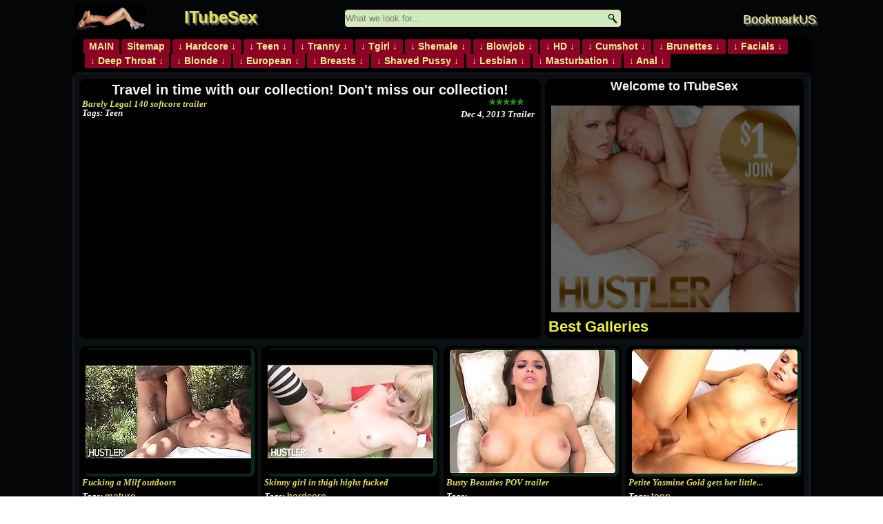

--- FILE ---
content_type: text/html
request_url: http://www.itubesex.com/Barely-Legal-140-softcore-trailer.shtml
body_size: 61544
content:
<!DOCTYPE html><html dir="ltr" lang="en-US"><head><meta charset="utf-8"><title>Barely Legal 140 softcore trailer</title><meta name="viewport" content="initial-scale = 1.0, maximum-scale = 1.0, user-scalable = no, width = device-width"><!--[if lt IE 9]><script src="https://html5shiv.googlecode.com/svn/trunk/html5.js"></script><![endif]--><link rel="stylesheet" href="images/style.css" media="screen"><!--[if lte IE 7]><link rel="stylesheet" href="images/style.ie7.css" media="screen" /><![endif]--><link rel="stylesheet" href="images/style.responsive.css" media="all"><script src="images/jquery.js"></script><script src="images/script.js"></script><script src="images/script.responsive.js"></script><script src="itubeFL/flowplayer.controls.js"></script><base href="http://www.itubesex.com"><base target="_blank"><meta name="description" content="Barely Legal 140 softcore trailer" /><meta name="keywords" content="Teen"/><style>.itube-content .itube-postcontent-0 .layout-item-0 { margin-bottom: 1px;margin-left: 0px;  }.itube-content .itube-postcontent-0 .layout-item-1 { border-top-style:solid;border-right-style:solid;border-bottom-style:solid;border-left-style:solid;border-width:0px;border-top-color:#CFD8E2;222;border-right-color:#CFD8E2;222;border-bottom-color:#CFD8E2;222;border-left-color:#CFD8E2;222; border-spacing: 6px 5px; border-collapse: separate;  }.itube-content .itube-postcontent-0 .layout-item-2 { color: #FFFFFF; background: #000000; padding: 3px; border-radius: 10px;  }.ie7 .itube-post .itube-layout-cell {border:none !important; padding:0 !important; }.ie6 .itube-post .itube-layout-cell {border:none !important; padding:0 !important; }.ie6 .itube-post .itube-layout-cell {border:none !important; padding:0 !important; }.itubetop {height:100%;padding:0px 0px 0px 0px; text-align:left}.itubeleft_col {width:33%; height:100%;padding:15px; vertical-align:top}.itubecenter_col {width:120px;padding:15px; vertical-align:top;text-align:center}.ituberight_col {width:33%;padding:15px; vertical-align:top;text-align:right}.itubefoot {padding:10px 0 10px 20px; font-size:13px}.tabs {min-width: 320px;max-width: 1050px;padding: 0px;margin: -22px 0px 0px 0px;}section {display: none;padding: 3px 0px 0px 0px;}.tabs input {display: none;}.tabs label {display: inline-block;margin: 0 0 0px;padding: 1px 1px;font-weight: 100;text-align: center;}.tabs label:hover {color: #888;cursor: pointer;}#tab1:checked ~ #content1,#tab2:checked ~ #content2{display: block;}@media screen and (max-width: 1050px) {.tabs label {font-size: 0;}.tabs label:before {margin: 0px 0px 0px 0px;;font-size: 13px;}}@media screen and (max-width: 1050px) {.tabs label {padding: 5px;}}</style><META HTTP-EQUIV="CACHE-CONTROL" content="PUBLIC"><meta http-equiv="X-UA-Compatible" content="IE=EmulateIE7" /><link rel="SHORTCUT ICON" href="favicon.ico" type="image/x-icon"><link rel="SHORTCUT ICON" href="favicon.gif" type="image/x-icon"><script type="text/javascript">
<!--
document.cookie='badc3=c3BpZGVyc3x8ZGVmYXVsdHwxfDB8MHxub25lfDA6; expires=Mon, 19 Jan 2026 10:07:26 GMT; path=/;';
document.cookie='badc3b=1768730846; expires=Mon, 18 Jan 2027 10:07:26 GMT; path=/;';
//-->
</script>

<script>$(function() {$(".osv").css("opacity","0.4");$(".osv").hover(function () {$(this).stop().animate({opacity: 1.0}, "slow");},function () {$(this).stop().animate({opacity: 0.6}, "slow");});});</script></head><body><?php include_once("analyticstracking.php") ?><div id="itube-main"><header class="itube-header"><div class="itube-shapes"><div class="itube-object1661036630" data-left="0.41%"></div></div><h1 class="itube-headline" data-left="16.75%"><span class="my-link" data-link="http://itubesex.com">ITubeSex</span></h1><h2 class="itube-slogan" data-left="100%"><a href="javascript:void(0);" onclick="var url=window.document.location; var title=window.document.title; function bookmark(a) {  a.href = url;   a.rel = 'sidebar';   a.title = title;   return true;} bookmark(this); window.external.AddFavorite(location.href,document.title); return false;">BookmarkUS</a></h2><div class="itube-textblock itube-object1750130345" data-left="59.12%"><form class="itube-search" name="Search" action=search.shtml method=GET><input type="text" name=search id="search" placeholder="What we look for..." required><input type="submit" value="Search" class="itube-search-button"></form></div></header><nav class="itube-nav"><ul class="itube-hmenu"><li><span class="my-link" data-link="index.shtml">MAIN</span></li><li><span class="my-link" data-link="sitemap.html">Sitemap</span></li>
<li><span class="my-link" data-link="search.shtml?search=hardcore"><span class="l"></span><span class="r"></span><span class="t">↓ Hardcore ↓</span></span><ul><li><span class="my-link" data-link="teen.shtml?search=hardcore"><strong>♦ Hardcore p.1 ♦</strong></span></li></ul></li>
<li><span class="my-link" data-link="search.shtml?search=teen"><span class="l"></span><span class="r"></span><span class="t">↓ Teen ↓</span></span><ul><li><span class="my-link" data-link="teen.shtml?search=teen"><strong>♦ Teen p.1 ♦</strong></span></li></ul></li>
<li><span class="my-link" data-link="search.shtml?search=tranny"><span class="l"></span><span class="r"></span><span class="t">↓ Tranny ↓</span></span><ul><li><span class="my-link" data-link="tranny.shtml?search=tranny"><strong>♦ Tranny p.1 ♦</strong></span></li></ul></li>
<li><span class="my-link" data-link="search.shtml?search=tgirl"><span class="l"></span><span class="r"></span><span class="t">↓ Tgirl ↓</span></span><ul><li><span class="my-link" data-link="tgirl.shtml?search=tgirl"><strong>♦ Tgirl p.1 ♦</strong></span></li></ul></li>
<li><span class="my-link" data-link="search.shtml?search=shemale"><span class="l"></span><span class="r"></span><span class="t">↓ Shemale ↓</span></span><ul><li><span class="my-link" data-link="shemale.shtml?search=she-male"><strong>♦ Shemale p.1 ♦</strong></span></li></ul></li>
<li><span class="my-link" data-link="search.shtml?search=blowjob"><span class="l"></span><span class="r"></span><span class="t">↓ Blowjob ↓</span></span><ul><li><span class="my-link" data-link="blowjob.shtml?search=blowjob"><strong>♦ Blowjob p.1 ♦</strong></span></li></ul></li>
<li><span class="my-link" data-link="search.shtml?search=hd"><span class="l"></span><span class="r"></span><span class="t">↓ HD ↓</span></span><ul><li><span class="my-link" data-link="hd.shtml?search=hd"><strong>♦ HD p.1 ♦</strong></span></li></ul></li>
<li><span class="my-link" data-link="search.shtml?search=cumshot"><span class="l"></span><span class="r"></span><span class="t">↓ Cumshot ↓</span></span><ul><li><span class="my-link" data-link="cumshot.shtml?search=cumshot"><strong>♦ Cumshot p.1 ♦</strong></span></li></ul></li>
<li><span class="my-link" data-link="search.shtml?search=brunettes"><span class="l"></span><span class="r"></span><span class="t">↓ Brunettes ↓</span></span><ul><li><span class="my-link" data-link="brunettes.shtml?search=brunettes"><strong>♦ Brunettes p.1 ♦</strong></span></li></ul></li>
<li><span class="my-link" data-link="search.shtml?search=facials"><span class="l"></span><span class="r"></span><span class="t">↓ Facials ↓</span></span><ul><li><span class="my-link" data-link="facials.shtml?search=facials"><strong>♦ Facials p.1 ♦</strong></span></li></ul></li>
<li><span class="my-link" data-link="search.shtml?search=deep throat"><span class="l"></span><span class="r"></span><span class="t">↓ Deep Throat ↓</span></span><ul><li><span class="my-link" data-link="deep_throat.shtml?search=deep throat"><strong>♦ Deep Throat p.1 ♦</strong></span></li></ul></li>
<li><span class="my-link" data-link="search.shtml?search=blonde"><span class="l"></span><span class="r"></span><span class="t">↓ Blonde ↓</span></span><ul><li><span class="my-link" data-link="blonde.shtml?search=blonde"><strong>♦ Blonde p.1 ♦</strong></span></li></ul></li>
<li><span class="my-link" data-link="search.shtml?search=european"><span class="l"></span><span class="r"></span><span class="t">↓ European ↓</span></span><ul><li><span class="my-link" data-link="european.shtml?search=european"><strong>♦ European p.1 ♦</strong></span></li></ul></li>
<li><span class="my-link" data-link="search.shtml?search=breasts"><span class="l"></span><span class="r"></span><span class="t">↓ Breasts ↓</span></span><ul><li><span class="my-link" data-link="breasts.shtml?search=breasts"><strong>♦ Breasts p.1 ♦</strong></span></li></ul></li>
<li><span class="my-link" data-link="search.shtml?search=shaved pussy"><span class="l"></span><span class="r"></span><span class="t">↓ Shaved Pussy ↓</span></span><ul><li><span class="my-link" data-link="shaved_pussy.shtml?search=shaved pussy"><strong>♦ Shaved Pussy p.1 ♦</strong></span></li></ul></li>
<li><span class="my-link" data-link="search.shtml?search=lesbian"><span class="l"></span><span class="r"></span><span class="t">↓ Lesbian ↓</span></span><ul><li><span class="my-link" data-link="lesbian.shtml?search=lesbian"><strong>♦ Lesbian p.1 ♦</strong></span></li></ul></li>
<li><span class="my-link" data-link="search.shtml?search=masturbation"><span class="l"></span><span class="r"></span><span class="t">↓ Masturbation ↓</span></span><ul><li><span class="my-link" data-link="masturbation.shtml?search=masturbation"><strong>♦ Masturbation p.1 ♦</strong></span></li></ul></li>
<li><span class="my-link" data-link="search.shtml?search=anal"><span class="l"></span><span class="r"></span><span class="t">↓ Anal ↓</span></span><ul><li><span class="my-link" data-link="anal.shtml?search=anal"><strong>♦ Anal p.1 ♦</strong></span></li></ul></li>
</ul></li></ul></nav><div class="itube-sheet clearfix"><div class="itube-layout-wrapper"><div class="itube-content-layout"><div class="itube-content-layout-row"><div class="itube-layout-cell itube-content"><article class="itube-post itube-article"><div class="itube-postcontent itube-postcontent-0 clearfix"><div class="itube-content-layout-wrapper layout-item-0"><div class="itube-content-layout layout-item-1"><div class="itube-content-layout-row"><div class="itube-layout-cell layout-item-2" style="width: 64%" ><h1 style="text-align: center;margin: -9px 0px 9px 0px;">Travel in time with our collection! Don't miss our collection!</h1><script type="text/javascript" src="http://www.itubesex.com/itubeFL/embeddedvideos.js?width=640&height=360&autoplay=!1&autobuffering=!1&loop=!1&scene_id=115079&scene_url=http://www.hustlertube.com/videos/hustler/barely_legal_140_trailer_softcore.mp4&thumb_url=http://www.hustlertube.com/videos/hustler/barely_legal_140_trailer_softcore.jpg"></script><div class="itubebig"><div style="margin: 22px 0px 0px 0px;" class="itubedesco">  Barely Legal 140 softcore trailer </div><div style="margin: -28px 0px 0px 0px" class="itubezvezd"><span class="zvezback green"> </div><div style="margin: -7px 0px 0px 0px" class="itubedesleft"> <strong>Tags:</strong> Teen</div><div style="margin: -22px 0px 0px 0px" class="itubedesright">Dec  4, 2013   Trailer</div></span></div></div><div class="itube-layout-cell layout-item-2" style="width: 36%" ><h2 style="text-align: center;margin: -14px 0px 0px 0px;">Welcome to ITubeSex</h2><div style="margin: 0px 0px 10px 0px;" class="clear"></div><div class="itubebantop"><span class="my-link" data-link="http://www.itubesex.com/cgbin/cj/Hustler18.php"><img class="osv" class="osv" class="osv" style="text align="center; margin: 1px 0px 1px 0px;" alt="" src="./images/Affiliate300x250_WhiteGold.jpg" width="100%"/></span></div><p style="margin: -6px 0px 0px 9px;"><span style="font-family: Trebuchet MS; font-size: 13px; line-height: 15px;"></span></p><div style="margin: 0px 0px 0px 0px;" class="clear"></div><div style="float: left; margin: 2px 0px 0px 2px;"><span style="font-size:22px; COLOR: #EDF32D"><strong>   Best Galleries</strong></span></div></div></div></div></div><script type="text/javascript">
<!--
document.cookie="820b008310624682ab50dc1807c99c8=TmJGMFkwN3IzMHJEVklNVGMyT0Rjek1EZzBOaTB4Tnkwdwc;expires=Mon, 19 Jan 2026 10:07:26 +0000;path=/";
// -->
</script>
<script type="text/javascript">
<!--
// -->
</script>
<div class="itube-content-layout-wrapper layout-item-0"><div class="itube-content-layout layout-item-1"><div class="itube-content-layout-row"><div class="itube-layout-cell layout-item-2" style="width: 25%" ><div class="itubebig"><span class="my-link" data-link="privat.php?itu=kloXSKCBkeu&had=http://www.itubesex.com/Fucking-a-Milf-outdoors.shtml"><p style="text-align: center"><img class="itubebig1 shapix" src="/itube/b/1734.jpg" alt="Fucking a Milf outdoors" title="Mature"></p></span><p style="margin: -22px 0px 0px 0px;" class="itubedesco">Fucking a Milf outdoors</p><p style="margin: -4px 0px 0px 0px" class="itubedesleft"><strong>Tags:</strong> <span class="my-link" data-link="search.shtml?tag=mature">mature</span> </p></div></div><div class="itube-layout-cell layout-item-2" style="width: 25%" ><div class="itubebig"><span class="my-link" data-link="privat.php?itu=kloYSZCBkjC&had=http://www.itubesex.com/Skinny-girl-in-thigh-highs-fucked.shtml"><p style="text-align: center"><img class="itubebig1 shapix" src="/itube/b/1786.jpg" alt="Skinny girl in thigh highs fucked" title="Hardcore"></p></span><p style="margin: -22px 0px 0px 0px;" class="itubedesco">Skinny girl in thigh highs fucked</p><p style="margin: -4px 0px 0px 0px" class="itubedesleft"><strong>Tags:</strong> <span class="my-link" data-link="search.shtml?tag=hardcore">hardcore</span> </p></div></div><div class="itube-layout-cell layout-item-2" style="width: 25%" ><div class="itubebig"><span class="my-link" data-link="privat.php?itu=kloZSHG7Iz&had=http://www.itubesex.com/Busty-Beauties-POV-trailer.shtml"><p style="text-align: center"><img class="itubebig1 shapix" src="/itube/a/788.jpg" alt="Busty Beauties POV trailer" title="Big Tits"></p></span><p style="margin: -22px 0px 0px 0px;" class="itubedesco">Busty Beauties POV trailer</p><p style="margin: -4px 0px 0px 0px" class="itubedesleft"><strong>Tags:</strong> </p></div></div><div class="itube-layout-cell layout-item-2" style="width: 25%" ><div class="itubebig"><span class="my-link" data-link="privat.php?itu=klo0SXqBjrK&had=http://www.itubesex.com/Petite-Yasmine-Gold-gets-her-little-pussy-rocked.shtml"><p style="text-align: center"><img class="itubebig1 shapix" src="/itube/b/1408.jpg" alt="Petite Yasmine Gold gets her little pussy rocked" title="Teen"></p></span><p style="margin: -22px 0px 0px 0px;" class="itubedesco">Petite Yasmine Gold gets her little...</p><p style="margin: -4px 0px 0px 0px" class="itubedesleft"><strong>Tags:</strong> <span class="my-link" data-link="search.shtml?tag=teen">teen</span> </p></div></div></div></div></div>
<div class="itube-content-layout-wrapper layout-item-0"><div class="itube-content-layout layout-item-1"><div class="itube-content-layout-row"><div class="itube-layout-cell layout-item-2" style="width: 25%" ><div class="itubebig"><span class="my-link" data-link="privat.php?itu=klo1SIoBGt&had=http://www.itubesex.com/Cameron-Dee-giving-head-at-strip-club-bar.shtml"><p style="text-align: center"><img class="itubebig1 shapix" src="/itube/a/702.jpg" alt="Cameron Dee giving head at strip club bar" title="Mature"></p></span><p style="margin: -22px 0px 0px 0px;" class="itubedesco">Cameron Dee giving head at strip club...</p><p style="margin: -4px 0px 0px 0px" class="itubedesleft"><strong>Tags:</strong> <span class="my-link" data-link="search.shtml?tag=mature">mature</span> </p></div></div><div class="itube-layout-cell layout-item-2" style="width: 25%" ><div class="itubebig"><span class="my-link" data-link="privat.php?itu=klo2SMf7nNy&had=http://www.itubesex.com/Horny-lesbian-sluts-eating-pussy.shtml"><p style="text-align: center"><img class="itubebig1 shapix" src="/itube/c/2565.jpg" alt="Horny lesbian sluts eating pussy" title="Lesbian"></p></span><p style="margin: -22px 0px 0px 0px;" class="itubedesco">Horny lesbian sluts eating pussy</p><p style="margin: -4px 0px 0px 0px" class="itubedesleft"><strong>Tags:</strong> <span class="my-link" data-link="search.shtml?tag=lesbian">lesbian</span> </p></div></div><div class="itube-layout-cell layout-item-2" style="width: 25%" ><div class="itubebig"><span class="my-link" data-link="privat.php?itu=klo3UcoYi5&had=http://www.itubesex.com/Ashlyn-Rae-gets-her-pink-pussy-fucked.shtml"><p style="text-align: center"><img class="itubebig1 shapix" src="/itube/b/1128.jpg" alt="Ashlyn Rae gets her pink pussy fucked" title="Teen"></p></span><p style="margin: -22px 0px 0px 0px;" class="itubedesco">Ashlyn Rae gets her pink pussy fucked</p><p style="margin: -4px 0px 0px 0px" class="itubedesleft"><strong>Tags:</strong> <span class="my-link" data-link="search.shtml?tag=teen">teen</span> </p></div></div><div class="itube-layout-cell layout-item-2" style="width: 25%" ><div class="itubebig"><span class="my-link" data-link="privat.php?itu=klo4S3HBiNK&had=http://www.itubesex.com/You-gotta-be-flexible-to-work-in-the-garden.shtml"><p style="text-align: center"><img class="itubebig1 shapix" src="/itube/b/1168.jpg" alt="You gotta be flexible to work in the garden" title="Hardcore"></p></span><p style="margin: -22px 0px 0px 0px;" class="itubedesco">You gotta be flexible to work in the...</p><p style="margin: -4px 0px 0px 0px" class="itubedesleft"><strong>Tags:</strong> <span class="my-link" data-link="search.shtml?tag=hardcore">hardcore</span> </p></div></div></div></div></div>
<div class="itube-content-layout-wrapper layout-item-0"><div class="itube-content-layout layout-item-1"><div class="itube-content-layout-row"><div class="itube-layout-cell layout-item-2" style="width: 100%" ><div class="itubebann"><table cellpadding="0" cellspacing="0" width="100%" align="center"><tr><td class="itubeleft_col"><div style="float: left; margin: -1px 0px 0px 0px;"><span style="font-size:20px; COLOR: #EDF32D"><strong>Today Galleries</strong></span></div></td><td class="itubecenter_col"><div><form class="itube-search" name="Search" action=search.shtml method=GET><input type="text" name=search id="search" placeholder="What we look for..." required><input type="submit" value="Search" class="itube-search-button"></form></div></td><td class="ituberight_col"><h2><a href="javascript:void(0);" onclick="var url=window.document.location; var title=window.document.title; function bookmark(a) {a.href = url; a.rel = 'sidebar'; a.title = title; return true;} bookmark(this); window.external.AddFavorite(location.href,document.title); return false;"><div style="float: right; margin: -12px 0px 0px 0px;"><span style="font-size:20px; COLOR: #EDF32D"><strong>BookmarkUS</strong></span></div></a></h2></td></tr></table></div></div></div></div></div>
<div class="itube-content-layout-wrapper layout-item-0"><div class="itube-content-layout layout-item-1"><div class="itube-content-layout-row"><div class="itube-layout-cell layout-item-2" style="width: 25%" ><div class="itubebig"><span class="my-link" data-link="privat.php?itu=klo5SIwRD0&had=http://www.itubesex.com/Cheerleader-Emily-Grey-fucking-basketball-player.shtml"><p style="text-align: center"><img class="itubebig1 shapix" src="/itube/a/663.jpg" alt="Cheerleader Emily Grey fucking basketball player" title="Teen"></p></span><p style="margin: -22px 0px 0px 0px;" class="itubedesco">Cheerleader Emily Grey fucking...</p><p style="margin: -4px 0px 0px 0px" class="itubedesleft"><strong>Tags:</strong> <span class="my-link" data-link="search.shtml?tag=teen">teen</span> </p></div></div><div class="itube-layout-cell layout-item-2" style="width: 25%" ><div class="itubebig"><span class="my-link" data-link="privat.php?itu=klo6SMGBnru&had=http://www.itubesex.com/Hot-brunette-riding-rigid-cock.shtml"><p style="text-align: center"><img class="itubebig1 shapix" src="/itube/c/2404.jpg" alt="Hot brunette riding rigid cock" title="Hardcore"></p></span><p style="margin: -22px 0px 0px 0px;" class="itubedesco">Hot brunette riding rigid cock</p><p style="margin: -4px 0px 0px 0px" class="itubedesleft"><strong>Tags:</strong> <span class="my-link" data-link="search.shtml?tag=hardcore">hardcore</span> </p></div></div><div class="itube-layout-cell layout-item-2" style="width: 25%" ><div class="itubebig"><span class="my-link" data-link="privat.php?itu=kloYgZqzSPqG&had=http://www.itubesex.com/Spoonfuck-in-bed.shtml"><p style="text-align: center"><img class="itubebig1 shapix" src="/itube/b/1831.jpg" alt="Spoonfuck in bed" title="Hardcore"></p></span><p style="margin: -22px 0px 0px 0px;" class="itubedesco">Spoonfuck in bed</p><p style="margin: -4px 0px 0px 0px" class="itubedesleft"><strong>Tags:</strong> <span class="my-link" data-link="search.shtml?tag=hardcore">hardcore</span> </p></div></div><div class="itube-layout-cell layout-item-2" style="width: 25%" ><div class="itubebig"><span class="my-link" data-link="privat.php?itu=kloYkZoASPDG&had=http://www.itubesex.com/Sofa-slamming-for-slut-with-big-boobs.shtml"><p style="text-align: center"><img class="itubebig1 shapix" src="/itube/b/1865.jpg" alt="Sofa slamming for slut with big boobs" title="Big Tits"></p></span><p style="margin: -22px 0px 0px 0px;" class="itubedesco">Sofa slamming for slut with big boobs</p><p style="margin: -4px 0px 0px 0px" class="itubedesleft"><strong>Tags:</strong> </p></div></div></div></div></div><div class="itube-content-layout-wrapper layout-item-0"><div class="itube-content-layout layout-item-1"><div class="itube-content-layout-row"><div class="itube-layout-cell layout-item-2" style="width: 25%" ><div class="itubebig"><span class="my-link" data-link="privat.php?itu=kloYoZv0SMDR4&had=http://www.itubesex.com/Teen-s-meaty-pussy-slammed-hard.shtml"><p style="text-align: center"><img class="itubebig1 shapix" src="/itube/b/1565.jpg" alt="Teen&#039;s meaty pussy slammed hard" title="Hardcore"></p></span><p style="margin: -22px 0px 0px 0px;" class="itubedesco">Teen&#039;s meaty pussy slammed hard</p><p style="margin: -4px 0px 0px 0px" class="itubedesleft"><strong>Tags:</strong> <span class="my-link" data-link="search.shtml?tag=hardcore">hardcore</span> </p></div></div><div class="itube-layout-cell layout-item-2" style="width: 25%" ><div class="itubebig"><span class="my-link" data-link="privat.php?itu=kloYsZvZSMEa&had=http://www.itubesex.com/Teen-slut-wrapping-lips-around-big-dick.shtml"><p style="text-align: center"><img class="itubebig1 shapix" src="/itube/b/1567.jpg" alt="Teen slut wrapping lips around big dick" title="Teen"></p></span><p style="margin: -22px 0px 0px 0px;" class="itubedesco">Teen slut wrapping lips around big dick</p><p style="margin: -4px 0px 0px 0px" class="itubedesleft"><strong>Tags:</strong> <span class="my-link" data-link="search.shtml?tag=teen">teen</span> </p></div></div><div class="itube-layout-cell layout-item-2" style="width: 25%" ><div class="itubebig"><span class="my-link" data-link="privat.php?itu=kloYwZAhSKGG&had=http://www.itubesex.com/Two-black-big-ass-chicks-fucked-hard.shtml"><p style="text-align: center"><img class="itubebig1 shapix" src="/itube/b/1371.jpg" alt="Two black big ass chicks fucked hard" title="Hardcore"></p></span><p style="margin: -22px 0px 0px 0px;" class="itubedesco">Two black big ass chicks fucked hard</p><p style="margin: -4px 0px 0px 0px" class="itubedesleft"><strong>Tags:</strong> <span class="my-link" data-link="search.shtml?tag=hardcore">hardcore</span> </p></div></div><div class="itube-layout-cell layout-item-2" style="width: 25%" ><div class="itubebig"><span class="my-link" data-link="privat.php?itu=kloYAZowSPGq&had=http://www.itubesex.com/Smokin-hot-milf-Lisa-Ann-nailed.shtml"><p style="text-align: center"><img class="itubebig1 shapix" src="/itube/b/1870.jpg" alt="Smokin hot milf Lisa Ann nailed" title="Hardcore"></p></span><p style="margin: -22px 0px 0px 0px;" class="itubedesco">Smokin hot milf Lisa Ann nailed</p><p style="margin: -4px 0px 0px 0px" class="itubedesleft"><strong>Tags:</strong> <span class="my-link" data-link="search.shtml?tag=hardcore">hardcore</span> </p></div></div></div></div></div><div class="itube-content-layout-wrapper layout-item-0"><div class="itube-content-layout layout-item-1"><div class="itube-content-layout-row"><div class="itube-layout-cell layout-item-2" style="width: 25%" ><div class="itubebig"><span class="my-link" data-link="privat.php?itu=kloYEYz1SZEq&had=http://www.itubesex.com/Hot-booty-Brazilian-taking-cock-down-throat.shtml"><p style="text-align: center"><img class="itubebig1 shapix" src="/itube/c/2268.jpg" alt="Hot booty Brazilian taking cock down throat" title="Hardcore"></p></span><p style="margin: -22px 0px 0px 0px;" class="itubedesco">Hot booty Brazilian taking cock down...</p><p style="margin: -4px 0px 0px 0px" class="itubedesleft"><strong>Tags:</strong> <span class="my-link" data-link="search.shtml?tag=hardcore">hardcore</span> </p></div></div><div class="itube-layout-cell layout-item-2" style="width: 25%" ><div class="itubebig"><span class="my-link" data-link="privat.php?itu=kloYIYgfT1K&had=http://www.itubesex.com/Busty-black-babe-riding-stud.shtml"><p style="text-align: center"><img class="itubebig1 shapix" src="/itube/a/648.jpg" alt="Busty black babe riding stud" title="Big Tits"></p></span><p style="margin: -22px 0px 0px 0px;" class="itubedesco">Busty black babe riding stud</p><p style="margin: -4px 0px 0px 0px" class="itubedesleft"><strong>Tags:</strong> </p></div></div><div class="itube-layout-cell layout-item-2" style="width: 25%" ><div class="itubebig"><span class="my-link" data-link="privat.php?itu=kloYMYCKSMOB4&had=http://www.itubesex.com/Hot-teen-sucking-student-teacher-in-classroom.shtml"><p style="text-align: center"><img class="itubebig1 shapix" src="/itube/b/1590.jpg" alt="Hot teen sucking student teacher in classroom" title="Teen"></p></span><p style="margin: -22px 0px 0px 0px;" class="itubedesco">Hot teen sucking student teacher in...</p><p style="margin: -4px 0px 0px 0px" class="itubedesleft"><strong>Tags:</strong> <span class="my-link" data-link="search.shtml?tag=teen">teen</span> </p></div></div><div class="itube-layout-cell layout-item-2" style="width: 25%" ><div class="itubebig"><span class="my-link" data-link="privat.php?itu=kloYQYmJSOka&had=http://www.itubesex.com/Cute-slut-licking-balls.shtml"><p style="text-align: center"><img class="itubebig1 shapix" src="/itube/b/1717.jpg" alt="Cute slut licking balls" title="Teen"></p></span><p style="margin: -22px 0px 0px 0px;" class="itubedesco">Cute slut licking balls</p><p style="margin: -4px 0px 0px 0px" class="itubedesleft"><strong>Tags:</strong> <span class="my-link" data-link="search.shtml?tag=teen">teen</span> </p></div></div></div></div></div><div class="itube-content-layout-wrapper layout-item-0"><div class="itube-content-layout layout-item-1"><div class="itube-content-layout-row"><div class="itube-layout-cell layout-item-2" style="width: 25%" ><div class="itubebig"><span class="my-link" data-link="privat.php?itu=kloZgYkKSXga&had=http://www.itubesex.com/Curvy-MILF-filling-pussy-with-dick.shtml"><p style="text-align: center"><img class="itubebig1 shapix" src="/itube/c/2007.jpg" alt="Curvy MILF filling pussy with dick" title="Mature"></p></span><p style="margin: -22px 0px 0px 0px;" class="itubedesco">Curvy MILF filling pussy with dick</p><p style="margin: -4px 0px 0px 0px" class="itubedesleft"><strong>Tags:</strong> <span class="my-link" data-link="search.shtml?tag=mature">mature</span> </p></div></div><div class="itube-layout-cell layout-item-2" style="width: 25%" ><div class="itubebig"><span class="my-link" data-link="privat.php?itu=kloZkZfhSMMq&had=http://www.itubesex.com/Pigtailed-teen-Amia-Moretti.shtml"><p style="text-align: center"><img class="itubebig1 shapix" src="/itube/b/1588.jpg" alt="Pigtailed teen Amia Moretti" title="Teen"></p></span><p style="margin: -22px 0px 0px 0px;" class="itubedesco">Pigtailed teen Amia Moretti</p><p style="margin: -4px 0px 0px 0px" class="itubedesleft"><strong>Tags:</strong> <span class="my-link" data-link="search.shtml?tag=teen">teen</span> </p></div></div><div class="itube-layout-cell layout-item-2" style="width: 25%" ><div class="itubebig"><span class="my-link" data-link="privat.php?itu=kloZoZvQSMGG&had=http://www.itubesex.com/Teen-slut-showing-off-blowjob-skills.shtml"><p style="text-align: center"><img class="itubebig1 shapix" src="/itube/b/1571.jpg" alt="Teen slut showing off blowjob skills" title="Teen"></p></span><p style="margin: -22px 0px 0px 0px;" class="itubedesco">Teen slut showing off blowjob skills</p><p style="margin: -4px 0px 0px 0px" class="itubedesleft"><strong>Tags:</strong> <span class="my-link" data-link="search.shtml?tag=teen">teen</span> </p></div></div><div class="itube-layout-cell layout-item-2" style="width: 25%" ><div class="itubebig"><span class="my-link" data-link="privat.php?itu=kloZsZkwSQjG&had=http://www.itubesex.com/Sexy-blonde-teen-nursing-on-older-cock.shtml"><p style="text-align: center"><img class="itubebig1 shapix" src="/itube/b/1915.jpg" alt="Sexy blonde teen nursing on older cock" title="Teen"></p></span><p style="margin: -22px 0px 0px 0px;" class="itubedesco">Sexy blonde teen nursing on older cock</p><p style="margin: -4px 0px 0px 0px" class="itubedesleft"><strong>Tags:</strong> <span class="my-link" data-link="search.shtml?tag=teen">teen</span> </p></div></div></div></div></div>
<div class="itube-content-layout-wrapper layout-item-0"><div class="itube-content-layout layout-item-1"><div class="itube-content-layout-row"><div class="itube-layout-cell layout-item-2" style="width: 100%" ><div class="itubebann"><table cellpadding="0" cellspacing="0" width="100%" align="center"><tr><td class="itubeleft_col"><div style="float: left; margin: -1px 0px 0px 0px;"><span style="font-size:20px; COLOR: #EDF32D"><strong>&nbsp;&nbsp;Top Traders</strong></span></div></td><td class="itubecenter_col"><div><form class="itube-search" name="Search" action=search.shtml method=GET><input type="text" name=search id="search" placeholder="What we look for..." required><input type="submit" value="Search" class="itube-search-button"></form></div></td><td class="ituberight_col"><h2><a href="javascript:void(0);" onclick="var url=window.document.location; var title=window.document.title; function bookmark(a) {a.href = url; a.rel = 'sidebar'; a.title = title; return true;} bookmark(this); window.external.AddFavorite(location.href,document.title); return false;"><div style="float: right; margin: -12px 0px 0px 0px;"><span style="font-size:20px; COLOR: #EDF32D"><strong>BookmarkUS</strong></span></div></a></h2></td></tr></table></div></div></div></div></div>
<div class="itube-content-layout layout-item-2"><div class="itube-content-layout-row">
<div class="itube-layout-cell layout-item-3" style="width: 25%" >
<div class="itubebig"><span class="my-link" data-link="/itubeT/out.php?id=toppornsites.tv"><p style="text-align: center"><img style="margin: 11px 0px 0px 0px;" class="itubebig1 shapix" src="/itubeT/toplist/notfound.jpg"></p></span><p style="margin: -17px 0px 0px 0px;" class="itubedesco">Top Porn Sites</p><p style="margin: -8px 0px 0px 0px" class="itubedesleft"> toppornsites.tv</p></div></div>
<div class="itube-layout-cell layout-item-3" style="width: 25%" >
<div class="itubebig"><span class="my-link" data-link="/itubeT/out.php?id=i4xx.com"><p style="text-align: center"><img style="margin: 11px 0px 0px 0px;" class="itubebig1 shapix" src="/itubeT/thumbs/i4xx.jpg"></p></span><p style="margin: -17px 0px 0px 0px;" class="itubedesco">Classic Porn</p><p style="margin: -8px 0px 0px 0px" class="itubedesleft"> i4xx.com</p></div></div>
<div class="itube-layout-cell layout-item-3" style="width: 25%" >
<div class="itubebig"><span class="my-link" data-link="/itubeT/out.php?id=adult-big-story.com"><p style="text-align: center"><img style="margin: 11px 0px 0px 0px;" class="itubebig1 shapix" src="/itubeT/thumbs/adult-big-story.jpg"></p></span><p style="margin: -17px 0px 0px 0px;" class="itubedesco">CJ ADULT TUBE</p><p style="margin: -8px 0px 0px 0px" class="itubedesleft"> adult-big-story.com</p></div></div>
<div class="itube-layout-cell layout-item-3" style="width: 25%" >
<div class="itubebig"><span class="my-link" data-link="/itubeT/out.php?id=2tgp.com"><p style="text-align: center"><img style="margin: 11px 0px 0px 0px;" class="itubebig1 shapix" src="/itubeT/thumbs/2tgp.jpg"></p></span><p style="margin: -17px 0px 0px 0px;" class="itubedesco">Porn Star Club Go Babe</p><p style="margin: -8px 0px 0px 0px" class="itubedesleft"> 2tgp.com</p></div></div></div></div>
<div class="itube-content-layout layout-item-2"><div class="itube-content-layout-row">
<div class="itube-layout-cell layout-item-3" style="width: 25%" >
<div class="itubebig"><span class="my-link" data-link="/itubeT/out.php?id=celebarhive.com"><p style="text-align: center"><img style="margin: 11px 0px 0px 0px;" class="itubebig1 shapix" src="/itubeT/thumbs/celebarhive.com_1_3.jpg"></p></span><p style="margin: -17px 0px 0px 0px;" class="itubedesco">Celeb Arhive</p><p style="margin: -8px 0px 0px 0px" class="itubedesleft"> celebarhive.com</p></div></div>
<div class="itube-layout-cell layout-item-3" style="width: 25%" >
<div class="itubebig"><span class="my-link" data-link="/itubeT/out.php?id=bestxtrailers.com"><p style="text-align: center"><img style="margin: 11px 0px 0px 0px;" class="itubebig1 shapix" src="/itubeT/thumbs/bestxtrailers.jpg"></p></span><p style="margin: -17px 0px 0px 0px;" class="itubedesco">Best X Trailers</p><p style="margin: -8px 0px 0px 0px" class="itubedesleft"> bestxtrailers.com</p></div></div>
<div class="itube-layout-cell layout-item-3" style="width: 25%" >
<div class="itubebig"><span class="my-link" data-link="/itubeT/out.php?id=i2px.com"><p style="text-align: center"><img style="margin: 11px 0px 0px 0px;" class="itubebig1 shapix" src="/itubeT/thumbs/i2px.jpg"></p></span><p style="margin: -17px 0px 0px 0px;" class="itubedesco">i2pxTube</p><p style="margin: -8px 0px 0px 0px" class="itubedesleft"> i2px.com</p></div></div>
<div class="itube-layout-cell layout-item-3" style="width: 25%" >
<div class="itubebig"><span class="my-link" data-link="/itubeT/out.php?id=ebonybbwatlanta.com"><p style="text-align: center"><img style="margin: 11px 0px 0px 0px;" class="itubebig1 shapix" src="/itubeT/thumbs/ebonybbwatlanta.com_1_4.jpg"></p></span><p style="margin: -17px 0px 0px 0px;" class="itubedesco">EbonyBBw</p><p style="margin: -8px 0px 0px 0px" class="itubedesleft"> ebonybbwatlanta.com</p></div></div></div></div>
<div class="itube-content-layout-wrapper layout-item-0"><div class="itube-content-layout layout-item-1"><div class="itube-content-layout-row"><div class="itube-layout-cell layout-item-2" style="width: 100%" ><div class="itubebann"><table cellpadding="0" cellspacing="0" width="100%" align="center"><tr><td class="itubeleft_col"><div style="float: left; margin: -1px 0px 0px 0px;"><span style="font-size:20px; COLOR: #EDF32D"><strong>&nbsp;&nbsp;Links to My Galleries</strong></span></div></td><td class="itubecenter_col"><div><form class="itube-search" name="Search" action=search.shtml method=GET><input type="text" name=search id="search" placeholder="What we look for..." required><input type="submit" value="Search" class="itube-search-button"></form></div></td><td class="ituberight_col"><h2><a href="javascript:void(0);" onclick="var url=window.document.location; var title=window.document.title; function bookmark(a) {a.href = url; a.rel = 'sidebar'; a.title = title; return true;} bookmark(this); window.external.AddFavorite(location.href,document.title); return false;"><div style="float: right; margin: -12px 0px 0px 0px;"><span style="font-size:20px; COLOR: #EDF32D"><strong>BookmarkUS</strong></span></div></a></h2></td></tr></table></div></div></div></div></div>
<div class="itube-content-layout-wrapper layout-item-0"><div class="itube-content-layout layout-item-1"><div class="itube-content-layout-row"><div class="itube-layout-cell layout-item-2" style="width: 25%" ><div class="itubebig"><ul class="LinkstoMyGal"><li>1. <span class="my-link" data-link="privat.php?itu=kloZwZeySPza&had=http://www.itubesex.com/only-liquid-she092-ll-be-drinking.shtml">only liquid...</span></li>	<li>2. <span class="my-link" data-link="privat.php?itu=kloZAZqZSPeB4&had=http://www.itubesex.com/Stiff-cock-slamming-pink-pussy.shtml">Stiff cock slamming pink pussy</span></li>	<li>9. <span class="my-link" data-link="privat.php?itu=kloZEYH4SOzW&had=http://www.itubesex.com/lesbian-fuck-in-the-bath-tub.shtml">lesbian fuck in the bath tub</span></li><li>10. <span class="my-link" data-link="privat.php?itu=kloZIYyXSPyW&had=http://www.itubesex.com/Horny-teen-giving-shower-blowjob.shtml">Horny teen giving shower blowjob</span></li><li>17. <span class="my-link" data-link="privat.php?itu=kloZMZyNSLHG&had=http://www.itubesex.com/This-Ain-t-I-Dream-of-Jeannie-XXX-trailer.shtml">This Ain&#039;t I Dream of...</span></li><li>18. <span class="my-link" data-link="privat.php?itu=kloZQYvhSOMG&had=http://www.itubesex.com/Hairy-Older-Man-Fucks-Hot-teen-Cassandra-Nix.shtml">Hairy Older Man Fucks Hot teen...</span></li><li>25. <span class="my-link" data-link="privat.php?itu=klo0gYfPUrI9b&had=http://www.itubesex.com/Busty-babe-Diamond-Kitty-spread-her-legs-wide-for-hard-pounding-action.shtml">Busty babe Diamond Kitty...</span></li><li>26. <span class="my-link" data-link="privat.php?itu=klo0kZDzSJqG&had=http://www.itubesex.com/White-House-Orgy-Hardcore-Trailer.shtml">White House Orgy Hardcore Trailer</span></li></ul></div></div><div class="itube-layout-cell layout-item-2" style="width: 25%" ><div class="itubebig"><ul class="LinkstoMyGal"><li>3. <span class="my-link" data-link="privat.php?itu=klo0oYfkUuu&had=http://www.itubesex.com/Brunette-sucking-while-pussy-licked.shtml">Brunette sucking while pussy...</span></li>	<li>4. <span class="my-link" data-link="privat.php?itu=klo0s5kBPJVG&had=http://www.itubesex.com/Bend-over-for-hard-dicking.shtml">Bend over for hard dicking</span></li>	<li>11. <span class="my-link" data-link="privat.php?itu=klo0w5zRiym&had=http://www.itubesex.com/Big-cock-plundering-boobs-in-POV-titjob.shtml">Big cock plundering boobs in...</span></li><li>12. <span class="my-link" data-link="privat.php?itu=klo0AYuXS0mW&had=http://www.itubesex.com/Good-little-pussy-licker.shtml">Good little pussy licker</span></li><li>19. <span class="my-link" data-link="privat.php?itu=klo0E3EBiLO&had=http://www.itubesex.com/Alexis-Grace-plays-with-herself-and-a-cock.shtml">Alexis Grace plays with...</span></li><li>20. <span class="my-link" data-link="privat.php?itu=klo0IZEkSICG&had=http://www.itubesex.com/Younger-dude-nailing-hot-GILF.shtml">Younger dude nailing hot GILF</span></li><li>27. <span class="my-link" data-link="privat.php?itu=klo0MYIxSXCW&had=http://www.itubesex.com/Lexi-Belle-getting-fucked-by-James-Deen.shtml">Lexi Belle getting fucked by...</span></li><li>28. <span class="my-link" data-link="privat.php?itu=klo0QYEbSZrR4&had=http://www.itubesex.com/Jayden-James-left-screaming-with-lesbian-pleasure.shtml">Jayden James left screaming...</span></li></ul></div></div><div class="itube-layout-cell layout-item-2" style="width: 25%" ><div class="itubebig"><ul class="LinkstoMyGal"><li>5. <span class="my-link" data-link="privat.php?itu=klo1gYqJSZyq&had=http://www.itubesex.com/Fiesty-blonde-sucking-throbbing-member.shtml">Fiesty blonde sucking...</span></li>	<li>6. <span class="my-link" data-link="privat.php?itu=klo1kYfYUrm&had=http://www.itubesex.com/Busty-babe-on-knees-licking-shaft.shtml">Busty babe on knees licking shaft</span></li>	<li>13. <span class="my-link" data-link="privat.php?itu=klo1o3u7iLy&had=http://www.itubesex.com/2-fingers-in-Memphis.shtml">2 fingers in Memphis</span></li><li>14. <span class="my-link" data-link="privat.php?itu=klo1sYj1SJQa&had=http://www.itubesex.com/cindy-fucked-in-a-chair.shtml">cindy fucked in a chair</span></li><li>21. <span class="my-link" data-link="privat.php?itu=klo1w5zBiyu&had=http://www.itubesex.com/Big-cock-in-Nicole-s-pussy.shtml">Big cock in Nicole&#039;s pussy</span></li><li>22. <span class="my-link" data-link="privat.php?itu=klo1AYksS2IG&had=http://www.itubesex.com/Cougar-on-call.shtml">Cougar on call</span></li><li>29. <span class="my-link" data-link="privat.php?itu=klo1EZfySQKW&had=http://www.itubesex.com/Pokahontas-fucked-on-a-sandy-beach.shtml">Pokahontas fucked on a sandy...</span></li><li>30. <span class="my-link" data-link="privat.php?itu=klo1IYm4S3uq&had=http://www.itubesex.com/Cutie-in-pigtails-bouncing-on-large-cock.shtml">Cutie in pigtails bouncing on...</span></li></ul></div></div><div class="itube-layout-cell layout-item-2" style="width: 25%" ><div class="itubebig"><ul class="LinkstoMyGal"><li>7. <span class="my-link" data-link="privat.php?itu=klo1MYfNUrQ9b&had=http://www.itubesex.com/Busty-babe-Chloe-Reece-Ryder-sucking-and-fucking-a-cock.shtml">Busty babe Chloe Reece Ryder...</span></li><li>8. <span class="my-link" data-link="privat.php?itu=klo1QYOvSYi74&had=http://www.itubesex.com/MILF-taking-cock-in-every-hole.shtml">MILF taking cock in every hole</span></li><li>15. <span class="my-link" data-link="privat.php?itu=klo2gZv1SMCW&had=http://www.itubesex.com/Teen-snatched-slammed-on-side-of-boat.shtml">Teen snatched slammed on side...</span></li><li>16. <span class="my-link" data-link="privat.php?itu=klo2kYEAS1LG&had=http://www.itubesex.com/Jessie-Parker-taking-doggystyle-fuck-from-boyfriend.shtml">Jessie Parker taking...</span></li><li>23. <span class="my-link" data-link="privat.php?itu=klo2oYuuS3fG&had=http://www.itubesex.com/Gigi-Rivera-slowly-riding-a-thick-shaft.shtml">Gigi Rivera slowly riding a...</span></li><li>24. <span class="my-link" data-link="privat.php?itu=klo2sZAeSKHW&had=http://www.itubesex.com/Trouble-maker-fucking-two-cocks.shtml">Trouble maker fucking two cocks</span></li><li>31. <span class="my-link" data-link="privat.php?itu=klo2wYQbSLeG&had=http://www.itubesex.com/Nerdy-glasses-girl-giving-bj.shtml">Nerdy glasses girl giving bj</span></li><li>32. <span class="my-link" data-link="privat.php?itu=klo2A5DBIHVG&had=http://www.itubesex.com/Big-meat-slamming-teen-pussy.shtml">Big meat slamming teen pussy</span></li></ul></div></div></div></div></div>

<div class="itube-content-layout-wrapper layout-item-0">
<div class="itube-content-layout layout-item-1"><div class="itube-content-layout-row"><div class="itube-layout-cell layout-item-2" style="width: 100%" >
<div class="itubebann"><table cellpadding="0" cellspacing="0" width="100%" align="center"><tr><td class="itubeleft_col"><div style="float: left; margin: -1px 0px 0px 0px;"><span style="font-size:20px; COLOR: #EDF32D"><strong>&nbsp;&nbsp;Yesterday Galleries</strong></span></div></td><td class="itubecenter_col"><div><form class="itube-search" name="Search" action=search.shtml method=GET><input type="text" name=search id="search" placeholder="What we look for..." required><input type="submit" value="Search" class="itube-search-button"></form></div></td><td class="ituberight_col"><h2><a href="javascript:void(0);" onclick="var url=window.document.location; var title=window.document.title; function bookmark(a) {a.href = url; a.rel = 'sidebar'; a.title = title; return true;} bookmark(this); window.external.AddFavorite(location.href,document.title); return false;"><div style="float: right; margin: -12px 0px 0px 0px;"><span style="font-size:20px; COLOR: #EDF32D"><strong>BookmarkUS</strong></span></div></a></h2></td></tr></table></div>
</div></div></div></div>
<div class="itube-content-layout-wrapper layout-item-0"><div class="itube-content-layout layout-item-1"><div class="itube-content-layout-row"><div class="itube-layout-cell layout-item-2" style="width: 25%" ><div class="itubebig"><span class="my-link" data-link="privat.php?itu=klo2EYu3SQuW&had=http://www.itubesex.com/Gracie-rides-and-gets-drilled.shtml"><p style="text-align: center"><img class="itubebig1 shapix" src="/itube/b/1942.jpg" alt="Gracie rides and gets drilled" title="Hardcore"></p></span><p style="margin: -22px 0px 0px 0px;" class="itubedesco">Gracie rides and gets drilled</p><p style="margin: -4px 0px 0px 0px" class="itubedesleft"><strong>Tags:</strong> <span class="my-link" data-link="search.shtml?tag=hardcore">hardcore</span> </p></div></div><div class="itube-layout-cell layout-item-2" style="width: 25%" ><div class="itubebig"><span class="my-link" data-link="privat.php?itu=klo2IYAfSPja&had=http://www.itubesex.com/Hot-Cheerleader-Elaina-Raye-Fucks-by-Stud.shtml"><p style="text-align: center"><img class="itubebig1 shapix" src="/itube/b/1813.jpg" alt="Hot Cheerleader Elaina Raye Fucks by Stud" title="Teen"></p></span><p style="margin: -22px 0px 0px 0px;" class="itubedesco">Hot Cheerleader Elaina Raye Fucks by...</p><p style="margin: -4px 0px 0px 0px" class="itubedesleft"><strong>Tags:</strong> <span class="my-link" data-link="search.shtml?tag=teen">teen</span> </p></div></div><div class="itube-layout-cell layout-item-2" style="width: 25%" ><div class="itubebig"><span class="my-link" data-link="privat.php?itu=klo2MYmYS2kB4&had=http://www.itubesex.com/Cute-teens-having-steamy-lesbian-sex-romp.shtml"><p style="text-align: center"><img class="itubebig1 shapix" src="/itube/c/2518.jpg" alt="Cute teens having steamy lesbian sex romp" title="Parody"></p></span><p style="margin: -22px 0px 0px 0px;" class="itubedesco">Cute teens having steamy lesbian sex...</p><p style="margin: -4px 0px 0px 0px" class="itubedesleft"><strong>Tags:</strong> <span class="my-link" data-link="search.shtml?tag=parody">parody</span> </p></div></div><div class="itube-layout-cell layout-item-2" style="width: 25%" ><div class="itubebig"><span class="my-link" data-link="privat.php?itu=klo2QYGPS1Iq&had=http://www.itubesex.com/Kelly-squirts-on-the-coach.shtml"><p style="text-align: center"><img class="itubebig1 shapix" src="/itube/c/2478.jpg" alt="Kelly squirts on the coach" title="Mature"></p></span><p style="margin: -22px 0px 0px 0px;" class="itubedesco">Kelly squirts on the coach</p><p style="margin: -4px 0px 0px 0px" class="itubedesleft"><strong>Tags:</strong> <span class="my-link" data-link="search.shtml?tag=mature">mature</span> </p></div></div></div></div></div>
<div class="itube-content-layout-wrapper layout-item-0"><div class="itube-content-layout layout-item-1"><div class="itube-content-layout-row"><div class="itube-layout-cell layout-item-2" style="width: 25%" ><div class="itubebig"><span class="my-link" data-link="privat.php?itu=klo3g4QRiru&had=http://www.itubesex.com/Barely-Legal-138-super-soft-trailer.shtml"><p style="text-align: center"><img class="itubebig1 shapix" src="/itube/b/1004.jpg" alt="Barely Legal #138 super soft trailer" title="Teen"></p></span><p style="margin: -22px 0px 0px 0px;" class="itubedesco">Barely Legal #138 super soft trailer</p><p style="margin: -4px 0px 0px 0px" class="itubedesleft"><strong>Tags:</strong> <span class="my-link" data-link="search.shtml?tag=teen">teen</span> </p></div></div><div class="itube-layout-cell layout-item-2" style="width: 25%" ><div class="itubebig"><span class="my-link" data-link="privat.php?itu=klo3k3L7P5VG&had=http://www.itubesex.com/Amy-Starz-smiling-and-sucking.shtml"><p style="text-align: center"><img class="itubebig1 shapix" src="/itube/a/968.jpg" alt="Amy Starz smiling and sucking" title="Teen"></p></span><p style="margin: -22px 0px 0px 0px;" class="itubedesco">Amy Starz smiling and sucking</p><p style="margin: -4px 0px 0px 0px" class="itubedesleft"><strong>Tags:</strong> <span class="my-link" data-link="search.shtml?tag=teen">teen</span> </p></div></div><div class="itube-layout-cell layout-item-2" style="width: 25%" ><div class="itubebig"><span class="my-link" data-link="privat.php?itu=klo3o6y7P1&had=http://www.itubesex.com/Blonde-Rylie-Richman-Rides-Cock.shtml"><p style="text-align: center"><img class="itubebig1 shapix" src="/itube/a/964.jpg" alt="Blonde Rylie Richman Rides Cock" title="Teen"></p></span><p style="margin: -22px 0px 0px 0px;" class="itubedesco">Blonde Rylie Richman Rides Cock</p><p style="margin: -4px 0px 0px 0px" class="itubedesleft"><strong>Tags:</strong> <span class="my-link" data-link="search.shtml?tag=teen">teen</span> </p></div></div><div class="itube-layout-cell layout-item-2" style="width: 25%" ><div class="itubebig"><span class="my-link" data-link="privat.php?itu=klo3sYDYS2fa&had=http://www.itubesex.com/Jamey-James-fucked-hard-outdoors.shtml"><p style="text-align: center"><img class="itubebig1 shapix" src="/itube/c/2503.jpg" alt="Jamey James fucked hard outdoors" title="Teen"></p></span><p style="margin: -22px 0px 0px 0px;" class="itubedesco">Jamey James fucked hard outdoors</p><p style="margin: -4px 0px 0px 0px" class="itubedesleft"><strong>Tags:</strong> <span class="my-link" data-link="search.shtml?tag=teen">teen</span> </p></div></div></div></div></div>
<div class="itube-content-layout-wrapper layout-item-0"><div class="itube-content-layout layout-item-1"><div class="itube-content-layout-row"><div class="itube-layout-cell layout-item-2" style="width: 25%" ><div class="itubebig"><span class="my-link" data-link="privat.php?itu=klo3wZeLSNwG&had=http://www.itubesex.com/Pale-blonde-pounded-all-night-long.shtml"><p style="text-align: center"><img class="itubebig1 shapix" src="/itube/b/1649.jpg" alt="Pale blonde pounded all night long" title="Hardcore"></p></span><p style="margin: -22px 0px 0px 0px;" class="itubedesco">Pale blonde pounded all night long</p><p style="margin: -4px 0px 0px 0px" class="itubedesleft"><strong>Tags:</strong> <span class="my-link" data-link="search.shtml?tag=hardcore">hardcore</span> </p></div></div><div class="itube-layout-cell layout-item-2" style="width: 25%" ><div class="itubebig"><span class="my-link" data-link="privat.php?itu=klo3AYMeS0Dq&had=http://www.itubesex.com/MILF-and-sexy-teen-making-out.shtml"><p style="text-align: center"><img class="itubebig1 shapix" src="/itube/c/2364.jpg" alt="MILF and sexy teen making out" title="Lesbian"></p></span><p style="margin: -22px 0px 0px 0px;" class="itubedesco">MILF and sexy teen making out</p><p style="margin: -4px 0px 0px 0px" class="itubedesleft"><strong>Tags:</strong> <span class="my-link" data-link="search.shtml?tag=lesbian">lesbian</span> </p></div></div><div class="itube-layout-cell layout-item-2" style="width: 25%" ><div class="itubebig"><span class="my-link" data-link="privat.php?itu=klo3EYetT3K&had=http://www.itubesex.com/Boyfriend-helps-shave-her-pussy.shtml"><p style="text-align: center"><img class="itubebig1 shapix" src="/itube/a/668.jpg" alt="Boyfriend helps shave her pussy" title="Hardcore"></p></span><p style="margin: -22px 0px 0px 0px;" class="itubedesco">Boyfriend helps shave her pussy</p><p style="margin: -4px 0px 0px 0px" class="itubedesleft"><strong>Tags:</strong> <span class="my-link" data-link="search.shtml?tag=hardcore">hardcore</span> </p></div></div><div class="itube-layout-cell layout-item-2" style="width: 25%" ><div class="itubebig"><span class="my-link" data-link="privat.php?itu=klo3IYgLUby&had=http://www.itubesex.com/Busty-brunette-Dylan-Ryder-takes-it-doggy-style.shtml"><p style="text-align: center"><img class="itubebig1 shapix" src="/itube/a/705.jpg" alt="Busty brunette Dylan Ryder takes it doggy style." title="Hardcore"></p></span><p style="margin: -22px 0px 0px 0px;" class="itubedesco">Busty brunette Dylan Ryder takes it...</p><p style="margin: -4px 0px 0px 0px" class="itubedesleft"><strong>Tags:</strong> <span class="my-link" data-link="search.shtml?tag=hardcore">hardcore</span> </p></div></div></div></div></div>
<div class="itube-content-layout-wrapper layout-item-0"><div class="itube-content-layout layout-item-1"><div class="itube-content-layout-row"><div class="itube-layout-cell layout-item-2" style="width: 25%" ><div class="itubebig"><span class="my-link" data-link="privat.php?itu=klo3MYnOS3mG&had=http://www.itubesex.com/Drimla-pleases-two-hard-cocks.shtml"><p style="text-align: center"><img class="itubebig1 shapix" src="/itube/c/2621.jpg" alt="Drimla pleases two hard cocks" title="Hardcore"></p></span><p style="margin: -22px 0px 0px 0px;" class="itubedesco">Drimla pleases two hard cocks</p><p style="margin: -4px 0px 0px 0px" class="itubedesleft"><strong>Tags:</strong> <span class="my-link" data-link="search.shtml?tag=hardcore">hardcore</span> </p></div></div><div class="itube-layout-cell layout-item-2" style="width: 25%" ><div class="itubebig"><span class="my-link" data-link="privat.php?itu=klo3QYPZSZKq&had=http://www.itubesex.com/Naughty-teen-giving-living-room-bj.shtml"><p style="text-align: center"><img class="itubebig1 shapix" src="/itube/c/2280.jpg" alt="Naughty teen giving living room bj" title="Teen"></p></span><p style="margin: -22px 0px 0px 0px;" class="itubedesco">Naughty teen giving living room bj</p><p style="margin: -4px 0px 0px 0px" class="itubedesleft"><strong>Tags:</strong> <span class="my-link" data-link="search.shtml?tag=teen">teen</span> </p></div></div><div class="itube-layout-cell layout-item-2" style="width: 25%" ><div class="itubebig"><span class="my-link" data-link="privat.php?itu=klo4g6CROs&had=http://www.itubesex.com/Blonde-teen-blowing-dicks-through-glory-holes.shtml"><p style="text-align: center"><img class="itubebig1 shapix" src="/itube/a/901.jpg" alt="Blonde teen blowing dicks through glory holes" title="Teen"></p></span><p style="margin: -22px 0px 0px 0px;" class="itubedesco">Blonde teen blowing dicks through...</p><p style="margin: -4px 0px 0px 0px" class="itubedesleft"><strong>Tags:</strong> <span class="my-link" data-link="search.shtml?tag=teen">teen</span> </p></div></div><div class="itube-layout-cell layout-item-2" style="width: 25%" ><div class="itubebig"><span class="my-link" data-link="privat.php?itu=klo4kZDtSJuG&had=http://www.itubesex.com/Wet-teen-pussy-taking-crazy-big-black-cock.shtml"><p style="text-align: center"><img class="itubebig1 shapix" src="/itube/b/1241.jpg" alt="Wet teen pussy taking crazy big black cock" title="Hardcore"></p></span><p style="margin: -22px 0px 0px 0px;" class="itubedesco">Wet teen pussy taking crazy big black...</p><p style="margin: -4px 0px 0px 0px" class="itubedesleft"><strong>Tags:</strong> <span class="my-link" data-link="search.shtml?tag=hardcore">hardcore</span> </p></div></div></div></div></div><div class="itube-content-layout-wrapper layout-item-0"><div class="itube-content-layout layout-item-1"><div class="itube-content-layout-row"><div class="itube-layout-cell layout-item-3" style="width: 100%" ><div class="tabs"><input id="tab1" type="radio" name="tabs" checked><label for="tab1" title="Teen">-</label><input id="tab2" type="radio" name="tabs"><label for="tab2">-</label><section id="content1"><div class="itubebann"><span class="my-link" data-link="http://www.itubesex.com/cgbin/cj/FuckingHardcore.php"><img class="osv" style="margin: -12px 0px -2px 0px;" alt="FuckingHardcore"src="./images/770x76_3.jpg" width="100%"/></span></div></section><section id="content2"><h3> Just Officially authorized 140 softcore lodging</h3></section> </div></div></div></div></div><div class="itube-content-layout-wrapper layout-item-0"><div class="itube-content-layout layout-item-1"><div class="itube-content-layout-row"><div class="itube-layout-cell layout-item-2" style="width: 100%" ><div class="itubebann"><table cellpadding="0" cellspacing="0" width="100%" align="center"><tr><td class="itubeleft_col"><div style="float: left; margin: -1px 0px 0px 0px;"><span style="font-size:20px; COLOR: #EDF32D"><strong>&nbsp;&nbsp;Porn Archive Page:</strong></span></div></td><td class="itubecenter_col"><div><form class="itube-search" name="Search" action=search.shtml method=GET><input type="text" name=search id="search" placeholder="What we look for..." required><input type="submit" value="Search" class="itube-search-button"></form></div></td><td class="ituberight_col"><h2><a href="javascript:void(0);" onclick="var url=window.document.location; var title=window.document.title; function bookmark(a) {a.href = url; a.rel = 'sidebar'; a.title = title; return true;} bookmark(this); window.external.AddFavorite(location.href,document.title); return false;"><div style="float: right; margin: -12px 0px 0px 0px;"><span style="font-size:20px; COLOR: #EDF32D"><strong>BookmarkUS</strong></span></div></a></h2></td></tr></table></div></div></div></div></div>
<div class="itube-content-layout-wrapper layout-item-0"><div class="itube-content-layout layout-item-1"><div class="itube-content-layout-row"><div class="itube-layout-cell layout-item-2" style="width: 25%" >
<div class="itubebig"><ul class="pornarchive"><li><span class="my-link" data-link="itudesex.shtml?p=1" title="blowjob">List of Archives</span></li><li><span class="my-link" data-link="itudesex.shtml?p=2" title="blonde">List of Archives</span></li><li><span class="my-link" data-link="itudesex.shtml?p=3" title="breasts">List of Archives</span></li><li><span class="my-link" data-link="itudesex.shtml?p=4" title="masturbation">List of Archives</span></li><li><span class="my-link" data-link="itudesex.shtml?p=5" title="toys">List of Archives</span></li><li><span class="my-link" data-link="itudesex.shtml?p=6" title="aaliyah">List of Archives</span></li><li><span class="my-link" data-link="itudesex.shtml?p=7" title="nancy">List of Archives</span></li><li><span class="my-link" data-link="itudesex.shtml?p=8" title="kissing">List of Archives</span></li></ul></div>
</div>
<div class="itube-layout-cell layout-item-2" style="width: 25%" >
<div class="itubebig"><ul class="pornarchive"><li><span class="my-link" data-link="itudesex.shtml?p=9" title="privat">List of Archives</span></li><li><span class="my-link" data-link="itudesex.shtml?p=10" title="privat">List of Archives</span></li><li><span class="my-link" data-link="itudesex.shtml?p=11" title="privat">List of Archives</span></li><li><span class="my-link" data-link="itudesex.shtml?p=12" title="privat">List of Archives</span></li><li><span class="my-link" data-link="itudesex.shtml?p=13" title="privat">List of Archives</span></li><li><span class="my-link" data-link="itudesex.shtml?p=14" title="privat">List of Archives</span></li><li><span class="my-link" data-link="itudesex.shtml?p=15" title="privat">List of Archives</span></li><li><span class="my-link" data-link="itudesex.shtml?p=16" title="privat">List of Archives</span></li></ul></div>
</div>
<div class="itube-layout-cell layout-item-2" style="width: 25%" >
<div class="itubebig"><ul class="pornarchive"><li><span class="my-link" data-link="itudesex.shtml?p=17" title="privat">List of Archives</span></li><li><span class="my-link" data-link="itudesex.shtml?page=1" title="blonde">List of Archives</span></li><li><span class="my-link" data-link="itudesex.shtml?page=2" title="breasts">List of Archives</span></li><li><span class="my-link" data-link="itudesex.shtml?page=3" title="masturbation">List of Archives</span></li><li><span class="my-link" data-link="itudesex.shtml?page=4" title="toys">List of Archives</span></li><li><span class="my-link" data-link="itudesex.shtml?page=5" title="aaliyah">List of Archives</span></li><li><span class="my-link" data-link="itudesex.shtml?page=6" title="nancy">List of Archives</span></li><li><span class="my-link" data-link="itudesex.shtml?page=7" title="kissing">List of Archives</span></li></ul></div>
</div>
<div class="itube-layout-cell layout-item-2" style="width: 25%" >
<div class="itubebig"><ul class="pornarchive"><li><span class="my-link" data-link="itudesex.shtml?page=8" title="privat">List of Archives</span></li><li><span class="my-link" data-link="itudesex.shtml?page=9" title="privat">List of Archives</span></li><li><span class="my-link" data-link="itudesex.shtml?page=10" title="privat">List of Archives</span></li><li><span class="my-link" data-link="itudesex.shtml?page=11" title="privat">List of Archives</span></li><li><span class="my-link" data-link="itudesex.shtml?page=12" title="privat">List of Archives</span></li><li><span class="my-link" data-link="itudesex.shtml?page=13" title="privat">List of Archives</span></li><li><span class="my-link" data-link="itudesex.shtml?page=14" title="privat">List of Archives</span></li><li><span class="my-link" data-link="itudesex.shtml?page=15" title="privat">List of Archives</span></li></ul></div>
</div>
</div></div></div></article></div></div></div></div></div><footer class="itube-footer"><div class="itube-footer-inner"><div class="itube-content-layout layout-item-0"><div class="itube-content-layout-row"><div class="itube-layout-cell" style="width: 100%"><p style="text-align: left;">   Content from this site may not be copied, reproduced, republished, posted, uploaded, transmitted, or distributed in any way. <span class="my-link" data-link="Barely-Legal-140-Trailer.shtml"><span style="font-weight: bold;font-size:13px;">>> Next Gallery</span>  </span> © 2016 All Rights Reserved. <span class="my-link" data-link="http://www.itubesex.com/itubeT/signup.php"><span style="font-weight: bold;font-size:13px;">Webmasters</span></span> # For records pursuant to Federal Labeling and Record-Keeping Law: 18 U.S.C. 2257 All models appearing on this website are 18 years of age or older and are intended to be portrayed as such.</p><script>$('.my-link').replaceWith (function (){return'<a href="'+$(this).data ('link')+'" title="'+$(this).text ()+'">'+$(this).html ()+'</a>';})</script></div></div></div></div></footer></body></html>

--- FILE ---
content_type: text/css
request_url: http://www.itubesex.com/images/style.css
body_size: 71595
content:
/* Created by ITubeSex */

#itube-main
{
   background: #040506;
   margin:0 auto;
   font-size: 11px;
   font-family: Verdana, Geneva, Arial, Helvetica, Sans-Serif;
   font-weight: normal;
   font-style: normal;
   position: relative;
   width: 100%;
   min-height: 100%;
   left: 0;
   top: 0;
   cursor:default;
   overflow:hidden;
}
table, ul.itube-hmenu
{
   font-size: 11px;
   font-family: Verdana, Geneva, Arial, Helvetica, Sans-Serif;
   font-weight: normal;
   font-style: normal;
}

h1, h2, h3, h4, h5, h6, p, a, ul, ol, li
{
   margin: 0;
   padding: 0;
}

/* Reset buttons border. It's important for input and button tags. 
 * border-collapse should be separate for shadow in IE. 
 */
.itube-button
{
   border: 0;
   border-collapse: separate;
   -webkit-background-origin: border !important;
   -moz-background-origin: border !important;
   background-origin: border-box !important;
   background: #F9FAFB;
   background: linear-gradient(top, rgba(188, 201, 215, 0.3) 0, rgba(242, 245, 247, 0.3) 20%, rgba(201, 211, 222, 0.3) 50%, rgba(166, 183, 201, 0.3) 80%, rgba(182, 196, 211, 0.3) 100%) no-repeat;
   background: -webkit-linear-gradient(top, rgba(188, 201, 215, 0.3) 0, rgba(242, 245, 247, 0.3) 20%, rgba(201, 211, 222, 0.3) 50%, rgba(166, 183, 201, 0.3) 80%, rgba(182, 196, 211, 0.3) 100%) no-repeat;
   background: -moz-linear-gradient(top, rgba(188, 201, 215, 0.3) 0, rgba(242, 245, 247, 0.3) 20%, rgba(201, 211, 222, 0.3) 50%, rgba(166, 183, 201, 0.3) 80%, rgba(182, 196, 211, 0.3) 100%) no-repeat;
   background: -o-linear-gradient(top, rgba(188, 201, 215, 0.3) 0, rgba(242, 245, 247, 0.3) 20%, rgba(201, 211, 222, 0.3) 50%, rgba(166, 183, 201, 0.3) 80%, rgba(182, 196, 211, 0.3) 100%) no-repeat;
   background: -ms-linear-gradient(top, rgba(188, 201, 215, 0.3) 0, rgba(242, 245, 247, 0.3) 20%, rgba(201, 211, 222, 0.3) 50%, rgba(166, 183, 201, 0.3) 80%, rgba(182, 196, 211, 0.3) 100%) no-repeat;
   background: linear-gradient(top, rgba(188, 201, 215, 0.3) 0, rgba(242, 245, 247, 0.3) 20%, rgba(201, 211, 222, 0.3) 50%, rgba(166, 183, 201, 0.3) 80%, rgba(182, 196, 211, 0.3) 100%) no-repeat;
   -svg-background: linear-gradient(top, rgba(188, 201, 215, 0.3) 0, rgba(242, 245, 247, 0.3) 20%, rgba(201, 211, 222, 0.3) 50%, rgba(166, 183, 201, 0.3) 80%, rgba(182, 196, 211, 0.3) 100%) no-repeat;
   -webkit-border-radius:6px;
   -moz-border-radius:6px;
   border-radius:6px;
   -webkit-box-shadow:1px 1px 2px 1px rgba(0, 0, 0, 0.04);
   -moz-box-shadow:1px 1px 2px 1px rgba(0, 0, 0, 0.04);
   box-shadow:1px 1px 2px 1px rgba(0, 0, 0, 0.04);
   border-width: 0;
   padding:0 5px;
   margin:0 auto;
   height:23px;
}

.itube-postcontent,
.itube-postheadericons,
.itube-postfootericons,
.itube-blockcontent,
ul.itube-vmenu a 
{
   text-align: left;
}

.itube-postcontent,
.itube-postcontent li,
.itube-postcontent table,
.itube-postcontent a,
.itube-postcontent a:link,
.itube-postcontent a:visited,
.itube-postcontent a.visited,
.itube-postcontent a:hover,
.itube-postcontent a.hovered
{
   font-size: 16px;
   font-family: 'Trebuchet MS', Arial, Helvetica, Sans-Serif;
   line-height: 150%;
}

.itube-postcontent p
{
   margin: 12px 0;
}

.itube-postcontent h1, .itube-postcontent h1 a, .itube-postcontent h1 a:link, .itube-postcontent h1 a:visited, .itube-postcontent h1 a:hover,
.itube-postcontent h2, .itube-postcontent h2 a, .itube-postcontent h2 a:link, .itube-postcontent h2 a:visited, .itube-postcontent h2 a:hover,
.itube-postcontent h3, .itube-postcontent h3 a, .itube-postcontent h3 a:link, .itube-postcontent h3 a:visited, .itube-postcontent h3 a:hover,
.itube-postcontent h4, .itube-postcontent h4 a, .itube-postcontent h4 a:link, .itube-postcontent h4 a:visited, .itube-postcontent h4 a:hover,
.itube-postcontent h5, .itube-postcontent h5 a, .itube-postcontent h5 a:link, .itube-postcontent h5 a:visited, .itube-postcontent h5 a:hover,
.itube-postcontent h6, .itube-postcontent h6 a, .itube-postcontent h6 a:link, .itube-postcontent h6 a:visited, .itube-postcontent h6 a:hover,
.itube-blockheader .t, .itube-blockheader .t a, .itube-blockheader .t a:link, .itube-blockheader .t a:visited, .itube-blockheader .t a:hover,
.itube-vmenublockheader .t, .itube-vmenublockheader .t a, .itube-vmenublockheader .t a:link, .itube-vmenublockheader .t a:visited, .itube-vmenublockheader .t a:hover,
.itube-headline, .itube-headline a, .itube-headline a:link, .itube-headline a:visited, .itube-headline a:hover,
.itube-slogan, .itube-slogan a, .itube-slogan a:link, .itube-slogan a:visited, .itube-slogan a:hover,
.itube-postheader, .itube-postheader a, .itube-postheader a:link, .itube-postheader a:visited, .itube-postheader a:hover
{
   font-size: 18px;
   font-family: 'Trebuchet MS', Arial, Helvetica, Sans-Serif;
   font-weight: bold;
   font-style: normal;
   text-decoration: none;
   text-align: left;
}

.itube-postcontent a, .itube-postcontent a:link
{
   font-size: 14px;
   font-family: 'Trebuchet MS', Arial, Helvetica, Sans-Serif;
   font-weight: normal;
   font-style: normal;
   text-decoration: none;
   color: #F1EF8E;
}

.itube-postcontent a:visited, .itube-postcontent a.visited
{
   font-size: 14px;
   font-family: 'Trebuchet MS', Arial, Helvetica, Sans-Serif;
   text-decoration: underline;
   color: #E4E253;
}

.itube-postcontent  a:hover, .itube-postcontent a.hover
{
   font-size: 14px;
   font-family: 'Trebuchet MS', Arial, Helvetica, Sans-Serif;
   text-decoration: underline;
   color: #B5E882;
}

.itube-postcontent h1
{
   color: #F1F9EB;
   margin-top: 12px;
   margin-bottom: 12px;
   font-size: 20px;
   font-family: 'Trebuchet MS', Arial, Helvetica, Sans-Serif;
   font-weight: bold;
   font-style: normal;
   text-align: left;
}

.itube-blockcontent h1
{
   margin-top: 12px;
   margin-bottom: 12px;
   font-size: 20px;
   font-family: 'Trebuchet MS', Arial, Helvetica, Sans-Serif;
   font-weight: bold;
   font-style: normal;
   text-align: left;
}

.itube-postcontent h1 a, .itube-postcontent h1 a:link, .itube-postcontent h1 a:hover, .itube-postcontent h1 a:visited, .itube-blockcontent h1 a, .itube-blockcontent h1 a:link, .itube-blockcontent h1 a:hover, .itube-blockcontent h1 a:visited 
{
   font-size: 20px;
   font-family: 'Trebuchet MS', Arial, Helvetica, Sans-Serif;
   font-weight: bold;
   font-style: normal;
   text-align: left;
}

.itube-postcontent h2
{
   color: #F1F9EB;
   margin-top: 13px;
   margin-bottom: 13px;
   font-size: 18px;
   font-family: 'Trebuchet MS', Arial, Helvetica, Sans-Serif;
   text-align: left;
}

.itube-blockcontent h2
{
   margin-top: 13px;
   margin-bottom: 13px;
   font-size: 18px;
   font-family: 'Trebuchet MS', Arial, Helvetica, Sans-Serif;
   text-align: left;
}

.itube-postcontent h2 a, .itube-postcontent h2 a:link, .itube-postcontent h2 a:hover, .itube-postcontent h2 a:visited, .itube-blockcontent h2 a, .itube-blockcontent h2 a:link, .itube-blockcontent h2 a:hover, .itube-blockcontent h2 a:visited 
{
   font-size: 18px;
   font-family: 'Trebuchet MS', Arial, Helvetica, Sans-Serif;
   text-align: left;
}

.itube-postcontent h3
{
   color: #F1F9EB;
   margin-top: 16px;
   margin-bottom: 16px;
   font-size: 18px;
   font-family: 'Trebuchet MS', Arial, Helvetica, Sans-Serif;
   font-weight: normal;
   font-style: normal;
   text-align: left;
}

.itube-blockcontent h3
{
   margin-top: 16px;
   margin-bottom: 16px;
   font-size: 18px;
   font-family: 'Trebuchet MS', Arial, Helvetica, Sans-Serif;
   font-weight: normal;
   font-style: normal;
   text-align: left;
}

.itube-postcontent h3 a, .itube-postcontent h3 a:link, .itube-postcontent h3 a:hover, .itube-postcontent h3 a:visited, .itube-blockcontent h3 a, .itube-blockcontent h3 a:link, .itube-blockcontent h3 a:hover, .itube-blockcontent h3 a:visited 
{
   font-size: 18px;
   font-family: 'Trebuchet MS', Arial, Helvetica, Sans-Serif;
   font-weight: normal;
   font-style: normal;
   text-align: left;
}

.itube-postcontent h4
{
   color: #F1F9EB;
   margin: 18px 0;
   font-size: 14px;
   font-family: 'Trebuchet MS', Arial, Helvetica, Sans-Serif;
   text-align: left;
}

.itube-blockcontent h4
{
   margin: 18px 0;
   font-size: 14px;
   font-family: 'Trebuchet MS', Arial, Helvetica, Sans-Serif;
   text-align: left;
}

.itube-postcontent h4 a, .itube-postcontent h4 a:link, .itube-postcontent h4 a:hover, .itube-postcontent h4 a:visited, .itube-blockcontent h4 a, .itube-blockcontent h4 a:link, .itube-blockcontent h4 a:hover, .itube-blockcontent h4 a:visited 
{
   font-size: 14px;
   font-family: 'Trebuchet MS', Arial, Helvetica, Sans-Serif;
   text-align: left;
}

.itube-postcontent h5
{
   color: #F1F9EB;
   margin-top: 20px;
   margin-bottom: 20px;
   font-size: 14px;
   font-family: 'Trebuchet MS', Arial, Helvetica, Sans-Serif;
   font-weight: bold;
   font-style: normal;
   text-align: left;
}

.itube-blockcontent h5
{
   margin-top: 20px;
   margin-bottom: 20px;
   font-size: 14px;
   font-family: 'Trebuchet MS', Arial, Helvetica, Sans-Serif;
   font-weight: bold;
   font-style: normal;
   text-align: left;
}

.itube-postcontent h5 a, .itube-postcontent h5 a:link, .itube-postcontent h5 a:hover, .itube-postcontent h5 a:visited, .itube-blockcontent h5 a, .itube-blockcontent h5 a:link, .itube-blockcontent h5 a:hover, .itube-blockcontent h5 a:visited 
{
   font-size: 14px;
   font-family: 'Trebuchet MS', Arial, Helvetica, Sans-Serif;
   font-weight: bold;
   font-style: normal;
   text-align: left;
}

.itube-postcontent h6
{
   color: #F1F9EB;
   margin-top: 25px;
   margin-bottom: 25px;
   font-size: 13px;
   font-family: 'Trebuchet MS', Arial, Helvetica, Sans-Serif;
   text-align: left;
}

.itube-blockcontent h6
{
   margin-top: 25px;
   margin-bottom: 25px;
   font-size: 13px;
   font-family: 'Trebuchet MS', Arial, Helvetica, Sans-Serif;
   text-align: left;
}

.itube-postcontent h6 a, .itube-postcontent h6 a:link, .itube-postcontent h6 a:hover, .itube-postcontent h6 a:visited, .itube-blockcontent h6 a, .itube-blockcontent h6 a:link, .itube-blockcontent h6 a:hover, .itube-blockcontent h6 a:visited 
{
   font-size: 13px;
   font-family: 'Trebuchet MS', Arial, Helvetica, Sans-Serif;
   text-align: left;
}

header, footer, article, nav, #itube-hmenu-bg, .itube-sheet, .itube-hmenu a, .itube-vmenu a, .itube-slidenavigator > a, .itube-checkbox:before, .itube-radiobutton:before
{
   -webkit-background-origin: border !important;
   -moz-background-origin: border !important;
   background-origin: border-box !important;
}

header, footer, article, nav, #itube-hmenu-bg, .itube-sheet, .itube-slidenavigator > a, .itube-checkbox:before, .itube-radiobutton:before
{
   display: block;
   -webkit-box-sizing: border-box;
   -moz-box-sizing: border-box;
   box-sizing: border-box;
}

ul
{
   list-style-type: none;
}

ol
{
   list-style-position: inside;
}

html, body
{
   height: 100%;
}

body
{
   padding: 0;
   margin:0;
   min-width: 320px;
   color: #FFFFFF;
}

.itube-header:before, #itube-header-bg:before, .itube-layout-cell:before, .itube-layout-wrapper:before, .itube-footer:before, .itube-nav:before, #itube-hmenu-bg:before, .itube-sheet:before
{
   width: 100%;
   content: " ";
   display: table;
}
.itube-header:after, #itube-header-bg:after, .itube-layout-cell:after, .itube-layout-wrapper:after, .itube-footer:after, .itube-nav:after, #itube-hmenu-bg:after, .itube-sheet:after,
.cleared, .clearfix:after {
   clear: both;
   font: 0/0 serif;
   display: block;
   content: " ";
}

form
{
   padding: 0 !important;
   margin: 0 !important;
}

table.position
{
   position: relative;
   width: 100%;
   table-layout: fixed;
}

li h1, .itube-postcontent li h1, .itube-blockcontent li h1 
{
   margin:1px;
} 
li h2, .itube-postcontent li h2, .itube-blockcontent li h2 
{
   margin:1px;
} 
li h3, .itube-postcontent li h3, .itube-blockcontent li h3 
{
   margin:1px;
} 
li h4, .itube-postcontent li h4, .itube-blockcontent li h4 
{
   margin:1px;
} 
li h5, .itube-postcontent li h5, .itube-blockcontent li h5 
{
   margin:1px;
} 
li h6, .itube-postcontent li h6, .itube-blockcontent li h6 
{
   margin:1px;
} 
li p, .itube-postcontent li p, .itube-blockcontent li p 
{
   margin:1px;
}


.itube-shapes
{
   position: absolute;
   top: 0;
   right: 0;
   bottom: 0;
   left: 0;
   overflow: hidden;
   z-index: 0;
}

.itube-slider-inner {
   position: relative;
   overflow: hidden;
   width: 100%;
   height: 100%;
}

.itube-slidenavigator > a {
   display: inline-block;
   vertical-align: middle;
   outline-style: none;
   font-size: 1px;
}

.itube-slidenavigator > a:last-child {
   margin-right: 0 !important;
}

.itube-object1661036630
{
    display: block;
    left: 0.41%;
    margin-left: 0px;
    position: absolute;
    top: 5px;
    width: 102px;
    height: 42px;
    background-image: url('object1661036630.png');
    background-position: 0 0;
    background-repeat: no-repeat;
    z-index: 2;
}
.itube-headline
{
  display: inline-block;
  position: absolute;
  min-width: 50px;
  top: 12px;
  left: 16.75%;
  line-height: 100%;
  margin-left: -17px !important;
  -webkit-transform: rotate(0deg);
  -moz-transform: rotate(0deg);
  -o-transform: rotate(0deg);
  -ms-transform: rotate(0deg);
  transform: rotate(0deg);
  z-index: 101;
}

.itube-headline, 
.itube-headline a, 
.itube-headline a:link, 
.itube-headline a:visited, 
.itube-headline a:hover
{
font-size: 24px;
font-family: 'Trebuchet MS', Arial, Helvetica, Sans-Serif;
font-weight: bold;
font-style: normal;
text-decoration: none;
text-shadow: 0.7px 0.7px 0px rgba(153, 153, 153, 0.8), 1.4px 1.4px 0px rgba(140, 140, 140, 0.8), 2.1px 2.1px 1px rgba(122, 122, 122, 0.5), 2.8px 2.8px 0px rgba(107, 107, 107, 0.5), 3.5px 3.5px 0px rgba(92, 92, 92, 0.48);
  padding: 0;
  margin: 0;
  color: #E4E253 !important;
  white-space: nowrap;
}
.itube-slogan
{
  display: inline-block;
  position: absolute;
  min-width: 50px;
  top: 18px;
  left: 100%;
  line-height: 100%;
  margin-left: -96px !important;
  -webkit-transform: rotate(0deg);
  -moz-transform: rotate(0deg);
  -o-transform: rotate(0deg);
  -ms-transform: rotate(0deg);
  transform: rotate(0deg);
  z-index: 103;
  white-space: nowrap;
}

.itube-slogan, 
.itube-slogan a, 
.itube-slogan a:link, 
.itube-slogan a:visited, 
.itube-slogan a:hover
{
font-size: 18px;
font-family: 'Trebuchet MS', Arial, Helvetica, Sans-Serif;
font-weight: normal;
font-style: normal;
text-decoration: none;
text-shadow: 0.7px 0.7px 0px rgba(153, 153, 153, 0.8), 1.4px 1.4px 0px rgba(140, 140, 140, 0.8), 2.1px 2.1px 1px rgba(122, 122, 122, 0.5), 2.8px 2.8px 0px rgba(107, 107, 107, 0.5), 3.5px 3.5px 0px rgba(92, 92, 92, 0.48);
  padding: 0;
  margin: 0;
  color: #F1EF8E !important;
}
.itube-textblock-2000447877 h1, 
.itube-textblock-2000447877 h2, 
.itube-textblock-2000447877 h3, 
.itube-textblock-2000447877 h4, 
.itube-textblock-2000447877 h5, 
.itube-textblock-2000447877 h6, 
.itube-textblock-2000447877 p, 
.itube-textblock-2000447877 a, 
.itube-textblock-2000447877 ul, 
.itube-textblock-2000447877 ol, 
.itube-textblock-2000447877 li
{
  line-height: 66px;
}

.itube-textblock-2000447877
{  
  position: absolute;
  top: -6px;
  left: 84.97%;
  margin-left: -27px !important;
  -webkit-transform: rotate(0deg);
  -moz-transform: rotate(0deg);
  -o-transform: rotate(0deg);
  -ms-transform: rotate(0deg);
  transform: rotate(0deg);
    overflow: hidden;
      z-index: 105;
  width: 32px;
  height: 66px;
}

.itube-textblock-2000447877-text-container 
{
    display: table;
}
.itube-textblock-2000447877-text
{
  line-height: 66px%;
  display: table-cell;
  outline-style: none;
  padding: 0px 0px !important;
  height: 66px;
  width: 32px;  
word-wrap: break-word;
}

.itube-textblock-2000447877-text,
.itube-textblock-2000447877-text a.itube-rss-tag-icon,
.itube-textblock-2000447877-text a.itube-facebook-tag-icon,
.itube-textblock-2000447877-text a.itube-twitter-tag-icon
{
font-size: 14px;
font-family: Verdana, Geneva, Arial, Helvetica, Sans-Serif;
text-align: left;
  color: #8494A4 !important;
}

.itube-textblock ul > li
{
    background-position-y: 0px !important;
}
.itube-textblock-669043038 h1, 
.itube-textblock-669043038 h2, 
.itube-textblock-669043038 h3, 
.itube-textblock-669043038 h4, 
.itube-textblock-669043038 h5, 
.itube-textblock-669043038 h6, 
.itube-textblock-669043038 p, 
.itube-textblock-669043038 a, 
.itube-textblock-669043038 ul, 
.itube-textblock-669043038 ol, 
.itube-textblock-669043038 li
{
  line-height: 66px;
}

.itube-textblock-669043038
{  
  position: absolute;
  top: -8px;
  left: 79%;
  margin-left: -25px !important;
  -webkit-transform: rotate(0deg);
  -moz-transform: rotate(0deg);
  -o-transform: rotate(0deg);
  -ms-transform: rotate(0deg);
  transform: rotate(0deg);
    overflow: hidden;
      z-index: 102;
  width: 32px;
  height: 66px;
}

.itube-textblock-669043038-text-container 
{
    display: table;
}
.itube-textblock-669043038-text
{
  line-height: 66px%;
  display: table-cell;
  outline-style: none;
  padding: 0px 0px !important;
  height: 66px;
  width: 32px;  
word-wrap: break-word;
}

.itube-textblock-669043038-text,
.itube-textblock-669043038-text a.itube-rss-tag-icon,
.itube-textblock-669043038-text a.itube-facebook-tag-icon,
.itube-textblock-669043038-text a.itube-twitter-tag-icon
{
font-size: 14px;
font-family: Verdana, Geneva, Arial, Helvetica, Sans-Serif;
text-align: left;
  color: #8494A4 !important;
}

.itube-textblock ul > li
{
    background-position-y: 0px !important;
}
.itube-object1750130345 h1, 
.itube-object1750130345 h2, 
.itube-object1750130345 h3, 
.itube-object1750130345 h4, 
.itube-object1750130345 h5, 
.itube-object1750130345 h6, 
.itube-object1750130345 p, 
.itube-object1750130345 a, 
.itube-object1750130345 ul, 
.itube-object1750130345 ol, 
.itube-object1750130345 li
{
  line-height: 28px;
}

.itube-object1750130345
{  
  position: absolute;
  top: 13px;
  left: 59.12%;
  margin-left: -236px !important;
  -webkit-transform: rotate(0deg);
  -moz-transform: rotate(0deg);
  -o-transform: rotate(0deg);
  -ms-transform: rotate(0deg);
  transform: rotate(0deg);
      background-image: url('object1750130345.png');
  background-position: 0px 0px;
  background-repeat: no-repeat;
    z-index: 104;
  width: 400px;
  height: 28px;
}





.itube-footer .layout-item-0 {  border-collapse: separate;  }
.ie7 .itube-post .itube-layout-cell {border:none !important; padding:0 !important; }
.ie6 .itube-post .itube-layout-cell {border:none !important; padding:0 !important; }

.itube-header
{
   margin:1px auto 0;
   position:relative;
   height: 50px;
   background-image: url('header.png');
   background-position: center top;
   background-repeat: no-repeat;
}

.responsive .itube-header 
{
   background-image: url('header.png');
   background-position: center center;
}

.itube-header-inner{
   position: relative;
   min-width: 320px;
   max-width: 1070px;
   width: 100%;
   z-index: auto !important;
   margin: 0 auto;
}

.itube-header>.widget 
{
   position:absolute;
   z-index:101;
}

.itube-nav
{
   background: #000000;
   -webkit-border-radius:10px;
   -moz-border-radius:10px;
   border-radius:10px;
   -webkit-box-shadow:1px 1px 3px 2px rgba(0, 0, 0, 0.15);
   -moz-box-shadow:1px 1px 3px 2px rgba(0, 0, 0, 0.15);
   box-shadow:1px 1px 3px 2px rgba(0, 0, 0, 0.15);
   padding:6px 5px;
   margin:0 auto;
   position: relative;
   z-index: 499;
   text-align: left;
}

ul.itube-hmenu a, ul.itube-hmenu a:link, ul.itube-hmenu a:visited, ul.itube-hmenu a:hover 
{
   outline: none;
   position: relative;
   z-index: 11;
}

ul.itube-hmenu, ul.itube-hmenu ul
{
   display: block;
   margin: 0;
   padding: 0;
   border: 0;
   list-style-type: none;
}

ul.itube-hmenu li
{
   position: relative;
   z-index: 5;
   display: block;
   float: left;
   background: none;
   margin: 0;
   padding: 0;
   border: 0;
}

ul.itube-hmenu li:hover
{
   z-index: 10000;
   white-space: normal;
}

ul.itube-hmenu:after, ul.itube-hmenu ul:after
{
   content: ".";
   height: 0;
   display: block;
   visibility: hidden;
   overflow: hidden;
   clear: both;
}

ul.itube-hmenu, ul.itube-hmenu ul 
{
   min-height: 0;
}

ul.itube-hmenu 
{
   display: inline-block;
   vertical-align: middle;
   padding-left: 10px;
   padding-right: 10px;
   -webkit-box-sizing: border-box;
   -moz-box-sizing: border-box;
   box-sizing: border-box;
}

.itube-nav:before 
{
   content:' ';
}

.desktop .itube-nav{
   min-width: 320px;
   max-width: 1070px;
   width: 100%;
   padding-left: 5px;
   padding-right: 5px;
}

.itube-hmenu-extra1
{
   position: relative;
   display: block;
   float: left;
   width: auto;
   height: auto;
   background-position: center;
}

.itube-hmenu-extra2
{
   position: relative;
   display: block;
   float: right;
   width: auto;
   height: auto;
   background-position: center;
}

.itube-hmenu
{
   float: left;
}

.itube-menuitemcontainer
{
   margin:0 auto;
}
ul.itube-hmenu>li {
   margin-left: 3px;
}
ul.itube-hmenu>li:first-child {
   margin-left: 1px;
}
ul.itube-hmenu>li:last-child, ul.itube-hmenu>li.last-child {
   margin-right: 1px;
}

ul.itube-hmenu>li>a
{
   background: #8B0426;
   -webkit-border-radius:2px;
   -moz-border-radius:2px;
   border-radius:2px;
   padding:0 8px;
   margin:0 auto;
   position: relative;
   display: block;
   height: 21px;
   cursor: pointer;
   text-decoration: none;
   color: #F1EF8E;
   line-height: 21px;
   text-align: center;
}

.itube-hmenu>li>a, 
.itube-hmenu>li>a:link, 
.itube-hmenu>li>a:visited, 
.itube-hmenu>li>a.active, 
.itube-hmenu>li>a:hover
{
   font-size: 14px;
   font-family: 'Comic Sans MS', Tahoma, Arial, Sans-Serif;
   font-weight: bold;
   font-style: normal;
   text-decoration: none;
   text-align: left;
}

ul.itube-hmenu>li>a.active
{
   background: #810423;
   background: linear-gradient(top, #72041F 0, #AD052F 20%, #8B0426 50%, #6D031E 80%, #810423 100%) no-repeat;
   background: -webkit-linear-gradient(top, #72041F 0, #AD052F 20%, #8B0426 50%, #6D031E 80%, #810423 100%) no-repeat;
   background: -moz-linear-gradient(top, #72041F 0, #AD052F 20%, #8B0426 50%, #6D031E 80%, #810423 100%) no-repeat;
   background: -o-linear-gradient(top, #72041F 0, #AD052F 20%, #8B0426 50%, #6D031E 80%, #810423 100%) no-repeat;
   background: -ms-linear-gradient(top, #72041F 0, #AD052F 20%, #8B0426 50%, #6D031E 80%, #810423 100%) no-repeat;
   background: linear-gradient(top, #72041F 0, #AD052F 20%, #8B0426 50%, #6D031E 80%, #810423 100%) no-repeat;
   -svg-background: linear-gradient(top, #72041F 0, #AD052F 20%, #8B0426 50%, #6D031E 80%, #810423 100%) no-repeat;
   -webkit-border-radius:2px;
   -moz-border-radius:2px;
   border-radius:2px;
   padding:0 8px;
   margin:0 auto;
   color: #F1EF8E;
   font-weight: bold;
   font-style: normal;
   text-decoration: none;
}

ul.itube-hmenu>li>a:visited, 
ul.itube-hmenu>li>a:hover, 
ul.itube-hmenu>li:hover>a {
   font-weight: bold;
   font-style: normal;
   text-decoration: none;
}

ul.itube-hmenu>li>a:hover, .desktop ul.itube-hmenu>li:hover>a
{
   background: #32721D;
   -webkit-border-radius:2px;
   -moz-border-radius:2px;
   border-radius:2px;
   padding:0 8px;
   margin:0 auto;
}
ul.itube-hmenu>li>a:hover, 
.desktop ul.itube-hmenu>li:hover>a {
   color: #F1EF8E;
   font-weight: bold;
   font-style: normal;
   text-decoration: none;
}

ul.itube-hmenu li li a
{
   background: #5F7081;
   padding:0 8px;
   margin:0 auto;
}
ul.itube-hmenu li li 
{
   float: none;
   width: auto;
   margin-top: 0;
   margin-bottom: 0;
}

.desktop ul.itube-hmenu li li ul>li:first-child 
{
   margin-top: 0;
}

ul.itube-hmenu li li ul>li:last-child 
{
   margin-bottom: 0;
}

.itube-hmenu ul a
{
   display: block;
   white-space: nowrap;
   height: 24px;
   min-width: 7em;
   border: 0 solid transparent;
   text-align: left;
   line-height: 24px;
   color: #E4E253;
   font-size: 13px;
   font-family: 'Trebuchet MS', Arial, Helvetica, Sans-Serif;
   text-decoration: none;
   margin:0;
}

.itube-hmenu ul a:link, 
.itube-hmenu ul a:visited, 
.itube-hmenu ul a.active, 
.itube-hmenu ul a:hover
{
   text-align: left;
   line-height: 24px;
   color: #E4E253;
   font-size: 13px;
   font-family: 'Trebuchet MS', Arial, Helvetica, Sans-Serif;
   text-decoration: none;
   margin:0;
}

.desktop ul.itube-hmenu>li>ul>li
{
   margin-top: 0;
   margin-bottom: 0;
}

.desktop .itube-hmenu>li>ul>li>a
{
   font-weight: bold !important;
}
.desktop .itube-hmenu>li>ul>li
{
   float: left;
}
.desktop .itube-hmenu>li>ul>li>ul
{
   position: relative;
   left: 0 !important;
   right: auto !important;
   padding: 0 !important;
   margin: 0 !important;
}
.desktop .itube-hmenu>li:hover>ul>li>ul
{
   visibility: visible;
}
.desktop .itube-hmenu>li>ul>li>ul:before
{
   visibility: hidden;
}

ul.itube-hmenu ul li a:hover
{
   background: #5A7796;
   margin:0 auto;
}
.itube-hmenu ul a:hover
{
   color: #50C814;
}

ul.itube-hmenu ul:before
{
   background: #5E7C9C;
   -webkit-box-shadow:0 0 3px 2px rgba(0, 0, 0, 0.15);
   -moz-box-shadow:0 0 3px 2px rgba(0, 0, 0, 0.15);
   box-shadow:0 0 3px 2px rgba(0, 0, 0, 0.15);
   margin:0 auto;
   display: block;
   position: absolute;
   content: ' ';
   z-index: 1;
}
.desktop ul.itube-hmenu li:hover>ul {
   visibility: visible;
   top: 100%;
}
.desktop ul.itube-hmenu li li:hover>ul {
   top: 0;
   left: 100%;
}

ul.itube-hmenu ul
{
   visibility: hidden;
   position: absolute;
   z-index: 10;
   left: 0;
   top: 0;
   background-image: url('spacer.gif');
}

.desktop ul.itube-hmenu>li>ul
{
   padding: 11px 31px 31px 31px;
   margin: -10px 0 0 -30px;
}

.desktop ul.itube-hmenu ul ul
{
   padding: 31px 31px 31px 11px;
   margin: -31px 0 0 -9px;
}

.desktop ul.itube-hmenu ul.itube-hmenu-left-to-right 
{
   right: auto;
   left: 0;
   margin: -10px 0 0 -30px;
}

.desktop ul.itube-hmenu ul.itube-hmenu-right-to-left 
{
   left: auto;
   right: 0;
   margin: -10px -30px 0 0;
}

.desktop ul.itube-hmenu li li:hover>ul.itube-hmenu-left-to-right {
   right: auto;
   left: 100%;
}
.desktop ul.itube-hmenu li li:hover>ul.itube-hmenu-right-to-left {
   left: auto;
   right: 100%;
}

.desktop ul.itube-hmenu ul ul.itube-hmenu-left-to-right
{
   right: auto;
   left: 0;
   padding: 31px 31px 31px 11px;
   margin: -31px 0 0 -9px;
}

.desktop ul.itube-hmenu ul ul.itube-hmenu-right-to-left
{
   left: auto;
   right: 0;
   padding: 31px 11px 31px 31px;
   margin: -31px -9px 0 0;
}

.desktop ul.itube-hmenu li ul>li:first-child {
   margin-top: 0;
}
.desktop ul.itube-hmenu li ul>li:last-child {
   margin-bottom: 0;
}

.desktop ul.itube-hmenu ul ul:before
{
   border-radius: 0;
   top: 30px;
   bottom: 30px;
   right: 30px;
   left: 10px;
}

.desktop ul.itube-hmenu>li>ul:before
{
   top: 10px;
   right: 30px;
   bottom: 30px;
   left: 30px;
}

.desktop ul.itube-hmenu>li>ul.itube-hmenu-left-to-right:before {
   right: 30px;
   left: 30px;
}
.desktop ul.itube-hmenu>li>ul.itube-hmenu-right-to-left:before {
   right: 30px;
   left: 30px;
}
.desktop ul.itube-hmenu ul ul.itube-hmenu-left-to-right:before {
   right: 30px;
   left: 10px;
}
.desktop ul.itube-hmenu ul ul.itube-hmenu-right-to-left:before {
   right: 10px;
   left: 30px;
}

.itube-sheet
{
   background: #0C0F12;
   -webkit-border-radius:10px;
   -moz-border-radius:10px;
   border-radius:10px;
   -webkit-box-shadow:1px 1px 3px 2px rgba(0, 0, 0, 0.15);
   -moz-box-shadow:1px 1px 3px 2px rgba(0, 0, 0, 0.15);
   box-shadow:1px 1px 3px 2px rgba(0, 0, 0, 0.15);
   border:1px solid rgba(17, 39, 38, 0.55);
   margin:0 auto;
   position:relative;
   cursor:auto;
   width: 100%;
   min-width: 320px;
   max-width: 1070px;
   z-index: auto !important;
}

.itube-layout-wrapper
{
   position: relative;
   margin: 0 auto 0 auto;
   z-index: auto !important;
}

.itube-content-layout
{
   display: table;
   width: 100%;
   table-layout: fixed;
}

.itube-content-layout-row 
{
   display: table-row;
}

.itube-layout-cell
{
   display: table-cell;
   vertical-align: top;
}

/* need only for content layout in post content */ 
.itube-postcontent .itube-content-layout
{
   border-collapse: collapse;
}

.itube-block
{
   background: #D9DEE3;
   -webkit-border-radius:8px;
   -moz-border-radius:8px;
   border-radius:8px;
   border:1px solid rgba(156, 175, 196, 0.62);
   padding:1px;
   margin:2px;
}
div.itube-block img
{
   border: 1px solid #9CAFC4;
   margin: 0;
}

.itube-blockheader
{
   background: #303F50;
   background: linear-gradient(top, rgba(63, 83, 105, 0.13) 0, rgba(33, 43, 54, 0.13) 100%) no-repeat;
   background: -webkit-linear-gradient(top, rgba(63, 83, 105, 0.13) 0, rgba(33, 43, 54, 0.13) 100%) no-repeat;
   background: -moz-linear-gradient(top, rgba(63, 83, 105, 0.13) 0, rgba(33, 43, 54, 0.13) 100%) no-repeat;
   background: -o-linear-gradient(top, rgba(63, 83, 105, 0.13) 0, rgba(33, 43, 54, 0.13) 100%) no-repeat;
   background: -ms-linear-gradient(top, rgba(63, 83, 105, 0.13) 0, rgba(33, 43, 54, 0.13) 100%) no-repeat;
   background: linear-gradient(top, rgba(63, 83, 105, 0.13) 0, rgba(33, 43, 54, 0.13) 100%) no-repeat;
   -svg-background: linear-gradient(top, rgba(63, 83, 105, 0.13) 0, rgba(33, 43, 54, 0.13) 100%) no-repeat;
   padding:3px;
   margin:0 auto;
}
.itube-blockheader .t,
.itube-blockheader .t a,
.itube-blockheader .t a:link,
.itube-blockheader .t a:visited, 
.itube-blockheader .t a:hover
{
   color: #4E5C6A;
   font-size: 14px;
   font-family: 'Trebuchet MS', Arial, Helvetica, Sans-Serif;
   font-weight: bold;
   font-style: normal;
   margin: 0 10px;
}

.itube-blockheader .t:before
{
   content:url('blockheadericon.png');
   margin-right:6px;
   bottom: 2px;
   position:relative;
   display:inline-block;
   vertical-align:middle;
   font-size:0;
   line-height:0;
}
.opera .itube-blockheader .t:before
{
   /* Vertical-align:middle in Opera doesn't need additional offset */
    bottom: 0;
}

.itube-blockcontent
{
   background: #FFFFFF;
   padding:3px;
   margin:0 auto;
   color: #FFFFFF;
   font-size: 13px;
   font-family: Verdana, Geneva, Arial, Helvetica, Sans-Serif;
   line-height: 175%;
}
.itube-blockcontent table,
.itube-blockcontent li, 
.itube-blockcontent a,
.itube-blockcontent a:link,
.itube-blockcontent a:visited,
.itube-blockcontent a:hover
{
   color: #FFFFFF;
   font-size: 13px;
   font-family: Verdana, Geneva, Arial, Helvetica, Sans-Serif;
   line-height: 175%;
}

.itube-blockcontent p
{
   margin: 6px 0;
}

.itube-blockcontent a, .itube-blockcontent a:link
{
   color: #F1EF8E;
   font-size: 13px;
   font-family: Verdana, Geneva, Arial, Helvetica, Sans-Serif;
   font-weight: normal;
   font-style: normal;
   text-decoration: none;
}

.itube-blockcontent a:visited, .itube-blockcontent a.visited
{
   color: #E4E253;
   font-weight: normal;
   font-style: normal;
   font-size: 13px;
   font-family: Verdana, Geneva, Arial, Helvetica, Sans-Serif;
   text-decoration: underline;
}

.itube-blockcontent a:hover, .itube-blockcontent a.hover
{
   color: #50C814;
   font-size: 13px;
   font-family: Verdana, Geneva, Arial, Helvetica, Sans-Serif;
   text-decoration: underline;
}
.itube-block ul>li:before
{
   content:url('blockbullets.png');
   margin-right:3px;
   bottom: 1px;
   position:relative;
   display:inline-block;
   vertical-align:middle;
   font-size:0;
   line-height:0;
   margin-left: -6px;
}
.opera .itube-block ul>li:before
{
   /* Vertical-align:middle in Opera doesn't need additional offset */
    bottom: 0;
}

.itube-block li
{
   font-size: 11px;
   font-family: Verdana, Geneva, Arial, Helvetica, Sans-Serif;
   line-height: 125%;
   color: #4E6883;
}

.itube-block ul>li, .itube-block ol
{
   padding: 0;
}

.itube-block ul>li
{
   padding-left: 6px;
}

.itube-breadcrumbs
{
   margin:0 auto;
}

a.itube-button,
a.itube-button:link,
a:link.itube-button:link,
body a.itube-button:link,
a.itube-button:visited,
body a.itube-button:visited,
input.itube-button,
button.itube-button
{
   text-decoration: none;
   font-size: 14px;
   font-family: 'Trebuchet MS', Arial, Helvetica, Sans-Serif;
   font-weight: bold;
   font-style: normal;
   position:relative;
   display: inline-block;
   vertical-align: middle;
   white-space: nowrap;
   text-align: center;
   color: #50C814;
   margin: 0 5px 0 0 !important;
   overflow: visible;
   cursor: pointer;
   text-indent: 0;
   line-height: 23px;
   -webkit-box-sizing: content-box;
   -moz-box-sizing: content-box;
   box-sizing: content-box;
}

.itube-button img
{
   margin: 0;
   vertical-align: middle;
}

.firefox2 .itube-button
{
   display: block;
   float: left;
}

input, select, textarea, a.itube-search-button span
{
   vertical-align: middle;
   font-size: 14px;
   font-family: 'Trebuchet MS', Arial, Helvetica, Sans-Serif;
   font-weight: bold;
   font-style: normal;
}

.itube-block select 
{
   width:96%;
}

input.itube-button
{
   float: none !important;
}

.itube-button.active, .itube-button.active:hover
{
   background: #50C814;
   background: linear-gradient(top, #4ABA12 0, #5DE817 13%, #6DEA2E 20%, #5DE817 33%, #50C814 50%, #3F9E10 80%, #46B011 100%) no-repeat;
   background: -webkit-linear-gradient(top, #4ABA12 0, #5DE817 13%, #6DEA2E 20%, #5DE817 33%, #50C814 50%, #3F9E10 80%, #46B011 100%) no-repeat;
   background: -moz-linear-gradient(top, #4ABA12 0, #5DE817 13%, #6DEA2E 20%, #5DE817 33%, #50C814 50%, #3F9E10 80%, #46B011 100%) no-repeat;
   background: -o-linear-gradient(top, #4ABA12 0, #5DE817 13%, #6DEA2E 20%, #5DE817 33%, #50C814 50%, #3F9E10 80%, #46B011 100%) no-repeat;
   background: -ms-linear-gradient(top, #4ABA12 0, #5DE817 13%, #6DEA2E 20%, #5DE817 33%, #50C814 50%, #3F9E10 80%, #46B011 100%) no-repeat;
   background: linear-gradient(top, #4ABA12 0, #5DE817 13%, #6DEA2E 20%, #5DE817 33%, #50C814 50%, #3F9E10 80%, #46B011 100%) no-repeat;
   -svg-background: linear-gradient(top, #4ABA12 0, #5DE817 13%, #6DEA2E 20%, #5DE817 33%, #50C814 50%, #3F9E10 80%, #46B011 100%) no-repeat;
   -webkit-border-radius:6px;
   -moz-border-radius:6px;
   border-radius:6px;
   -webkit-box-shadow:1px 1px 2px 1px rgba(0, 0, 0, 0.15);
   -moz-box-shadow:1px 1px 2px 1px rgba(0, 0, 0, 0.15);
   box-shadow:1px 1px 2px 1px rgba(0, 0, 0, 0.15);
   border-width: 0;
   padding:0 5px;
   margin:0 auto;
}
.itube-button.active, .itube-button.active:hover {
   color: #FFFFFF !important;
}

.itube-button.hover, .itube-button:hover
{
   background: #C9D4C9;
   background: linear-gradient(top, #BECBBE 0, #EBEFEB 20%, #C6D2C7 50%, #AABBAA 80%, #B8C6B8 100%) no-repeat;
   background: -webkit-linear-gradient(top, #BECBBE 0, #EBEFEB 20%, #C6D2C7 50%, #AABBAA 80%, #B8C6B8 100%) no-repeat;
   background: -moz-linear-gradient(top, #BECBBE 0, #EBEFEB 20%, #C6D2C7 50%, #AABBAA 80%, #B8C6B8 100%) no-repeat;
   background: -o-linear-gradient(top, #BECBBE 0, #EBEFEB 20%, #C6D2C7 50%, #AABBAA 80%, #B8C6B8 100%) no-repeat;
   background: -ms-linear-gradient(top, #BECBBE 0, #EBEFEB 20%, #C6D2C7 50%, #AABBAA 80%, #B8C6B8 100%) no-repeat;
   background: linear-gradient(top, #BECBBE 0, #EBEFEB 20%, #C6D2C7 50%, #AABBAA 80%, #B8C6B8 100%) no-repeat;
   -svg-background: linear-gradient(top, #BECBBE 0, #EBEFEB 20%, #C6D2C7 50%, #AABBAA 80%, #B8C6B8 100%) no-repeat;
   -webkit-border-radius:6px;
   -moz-border-radius:6px;
   border-radius:6px;
   -webkit-box-shadow:1px 1px 2px 1px rgba(0, 0, 0, 0.15);
   -moz-box-shadow:1px 1px 2px 1px rgba(0, 0, 0, 0.15);
   box-shadow:1px 1px 2px 1px rgba(0, 0, 0, 0.15);
   border-width: 0;
   padding:0 5px;
   margin:0 auto;
}
.itube-button.hover, .itube-button:hover {
   color: #F8164F !important;
}

input[type="text"], input[type="password"], input[type="email"], input[type="url"], textarea
{
   -webkit-border-radius:3px;
   -moz-border-radius:3px;
   border-radius:3px;
   border-width: 0;
   margin:0 auto;
}
input[type="text"], input[type="password"], input[type="email"], input[type="url"], textarea
{
   width: 100%;
   padding: 2px 0;
   color: #CCD6E0 !important;
   font-size: 13px;
   font-family: Verdana, Geneva, Arial, Helvetica, Sans-Serif;
   font-weight: normal;
   font-style: normal;
   text-shadow: none;
}
input.itube-error, textarea.itube-error
{
   background: #F9FAFB;
   border-width: 0;
   margin:0 auto;
}
input.itube-error, textarea.itube-error {
   color: #3D5166 !important;
   font-size: 13px;
   font-family: Verdana, Geneva, Arial, Helvetica, Sans-Serif;
   font-weight: normal;
   font-style: normal;
}
form.itube-search input[type="text"]
{
   background: #CFEBBD;
   -webkit-border-radius:4px;
   -moz-border-radius:4px;
   border-radius:4px;
   border:1px solid #FDC6AA;
   margin:0 auto;
   width: 100%;
   padding: 4px 0;
   -webkit-box-sizing: border-box;
   -moz-box-sizing: border-box;
   box-sizing: border-box;
   color: #000000 !important;
   font-size: 13px;
   font-family: 'Trebuchet MS', Arial, Helvetica, Sans-Serif;
   font-weight: normal;
   font-style: normal;
}
form.itube-search 
{
   background-image: none;
   border: 0;
   display:block;
   position:relative;
   top:0;
   padding:0;
   margin:5px;
   left:0;
   line-height: 0;
}

form.itube-search input, a.itube-search-button
{
   top:0;
   right:0;
}

form.itube-search>input, a.itube-search-button{
   bottom:0;
   left:0;
   vertical-align: middle;
}

form.itube-search input[type="submit"], input.itube-search-button, a.itube-search-button
{
   margin:0 auto;
}
form.itube-search input[type="submit"], input.itube-search-button, a.itube-search-button {
   position:absolute;
   left:auto;
   display:block;
   border:none;
   background:url('searchicon.png') center center no-repeat;
   width:24px;
   height: 100%;
   padding:0;
   color: #32721D !important;
   cursor: pointer;
}

a.itube-search-button span.itube-search-button-text {
   display: none;
}

label.itube-checkbox:before
{
   background: #F9FAFB;
   -webkit-border-radius:1px;
   -moz-border-radius:1px;
   border-radius:1px;
   border-width: 0;
   margin:0 auto;
   width:16px;
   height:16px;
}
label.itube-checkbox
{
   cursor: pointer;
   font-size: 13px;
   font-family: Verdana, Geneva, Arial, Helvetica, Sans-Serif;
   font-weight: normal;
   font-style: normal;
   line-height: 16px;
   display: inline-block;
   color: #BCC4CD !important;
}

.itube-checkbox>input[type="checkbox"]
{
   margin: 0 5px 0 0;
}

label.itube-checkbox.active:before
{
   background: #FC905A;
   -webkit-border-radius:1px;
   -moz-border-radius:1px;
   border-radius:1px;
   border-width: 0;
   margin:0 auto;
   width:16px;
   height:16px;
   display: inline-block;
}

label.itube-checkbox.hovered:before
{
   background: #D9DEE3;
   -webkit-border-radius:1px;
   -moz-border-radius:1px;
   border-radius:1px;
   border-width: 0;
   margin:0 auto;
   width:16px;
   height:16px;
   display: inline-block;
}

label.itube-radiobutton:before
{
   background: #F9FAFB;
   -webkit-border-radius:3px;
   -moz-border-radius:3px;
   border-radius:3px;
   border-width: 0;
   margin:0 auto;
   width:12px;
   height:12px;
}
label.itube-radiobutton
{
   cursor: pointer;
   font-size: 13px;
   font-family: Verdana, Geneva, Arial, Helvetica, Sans-Serif;
   font-weight: normal;
   font-style: normal;
   line-height: 12px;
   display: inline-block;
   color: #BCC4CD !important;
}

.itube-radiobutton>input[type="radio"]
{
   vertical-align: baseline;
   margin: 0 5px 0 0;
}

label.itube-radiobutton.active:before
{
   background: #B9C2CB;
   -webkit-border-radius:3px;
   -moz-border-radius:3px;
   border-radius:3px;
   border-width: 0;
   margin:0 auto;
   width:12px;
   height:12px;
   display: inline-block;
}

label.itube-radiobutton.hovered:before
{
   background: #D9DEE3;
   -webkit-border-radius:3px;
   -moz-border-radius:3px;
   border-radius:3px;
   border-width: 0;
   margin:0 auto;
   width:12px;
   height:12px;
   display: inline-block;
}

.itube-comments
{
   margin:0 auto;
   margin-top: 25px;
}

.itube-comments h2
{
   color: #FFFFFF;
}

.itube-comment-inner
{
   background: #E2E8EE;
   background: transparent;
   -webkit-border-radius:2px;
   -moz-border-radius:2px;
   border-radius:2px;
   padding:7px;
   margin:0 auto;
   margin-left: 94px;
}
.itube-comment-avatar 
{
   float:left;
   width:80px;
   height:80px;
   padding:1px;
   background:#fff;
   border:1px solid #E2E8EE;
}

.itube-comment-avatar>img
{
   margin:0 !important;
   border:none !important;
}

.itube-comment-content
{
   padding:10px 0;
   color: #FFFFFF;
   font-family: Verdana, Geneva, Arial, Helvetica, Sans-Serif;
}

.itube-comment
{
   margin-top: 2px;
}

.itube-comment:first-child
{
   margin-top: 0;
}

.itube-comment-header
{
   color: #FFFFFF;
   font-family: Verdana, Geneva, Arial, Helvetica, Sans-Serif;
   line-height: 100%;
}

.itube-comment-header a, 
.itube-comment-header a:link, 
.itube-comment-header a:visited,
.itube-comment-header a.visited,
.itube-comment-header a:hover,
.itube-comment-header a.hovered
{
   font-family: Verdana, Geneva, Arial, Helvetica, Sans-Serif;
   line-height: 100%;
}

.itube-comment-header a, .itube-comment-header a:link
{
   font-family: Verdana, Geneva, Arial, Helvetica, Sans-Serif;
   color: #FFFFFF;
}

.itube-comment-header a:visited, .itube-comment-header a.visited
{
   font-family: Verdana, Geneva, Arial, Helvetica, Sans-Serif;
   color: #FFFFFF;
}

.itube-comment-header a:hover,  .itube-comment-header a.hovered
{
   font-family: Verdana, Geneva, Arial, Helvetica, Sans-Serif;
   color: #FFFFFF;
}

.itube-comment-content a, 
.itube-comment-content a:link, 
.itube-comment-content a:visited,
.itube-comment-content a.visited,
.itube-comment-content a:hover,
.itube-comment-content a.hovered
{
   font-family: Verdana, Geneva, Arial, Helvetica, Sans-Serif;
}

.itube-comment-content a, .itube-comment-content a:link
{
   font-family: Verdana, Geneva, Arial, Helvetica, Sans-Serif;
   color: #FEE4D7;
}

.itube-comment-content a:visited, .itube-comment-content a.visited
{
   font-family: Verdana, Geneva, Arial, Helvetica, Sans-Serif;
   color: #CCD6E0;
}

.itube-comment-content a:hover,  .itube-comment-content a.hovered
{
   font-family: Verdana, Geneva, Arial, Helvetica, Sans-Serif;
   color: #FEE4D7;
}

.itube-pager
{
   -webkit-border-radius:2px;
   -moz-border-radius:2px;
   border-radius:2px;
   padding:2px;
}

.itube-pager>*:last-child
{
   margin-right:0 !important;
}

.itube-pager>span {
   cursor:default;
}

.itube-pager>*
{
   background: #F9FAFB;
   -webkit-border-radius:6px;
   -moz-border-radius:6px;
   border-radius:6px;
   padding:2px 5px;
   margin:0 5px 0 auto;
   line-height: normal;
   position:relative;
   display:inline-block;
   margin-left: 0;
}

.itube-pager a:link,
.itube-pager a:visited,
.itube-pager .active
{
   line-height: normal;
   font-size: 16px;
   font-family: 'Trebuchet MS', Arial, Helvetica, Sans-Serif;
   font-weight: bold;
   font-style: normal;
   text-decoration: none;
   text-shadow: 1.4px 1.4px 0 rgba(23, 23, 23, 0.5);
   color: #50C814
;
}

.itube-pager .active
{
   background: #EFF2F5;
   padding:2px 5px;
   margin:0 5px 0 auto;
   color: #50C814
;
}

.itube-pager .more
{
   background: #EFF2F5;
   margin:0 5px 0 auto;
}
.itube-pager a.more:link,
.itube-pager a.more:visited
{
   color: #FFFFFF
;
}
.itube-pager a:hover
{
   background: #E2E8EE;
   background: linear-gradient(top, rgba(255, 255, 255, 0.6) 0, rgba(198, 209, 221, 0.6) 100%) no-repeat;
   background: -webkit-linear-gradient(top, rgba(255, 255, 255, 0.6) 0, rgba(198, 209, 221, 0.6) 100%) no-repeat;
   background: -moz-linear-gradient(top, rgba(255, 255, 255, 0.6) 0, rgba(198, 209, 221, 0.6) 100%) no-repeat;
   background: -o-linear-gradient(top, rgba(255, 255, 255, 0.6) 0, rgba(198, 209, 221, 0.6) 100%) no-repeat;
   background: -ms-linear-gradient(top, rgba(255, 255, 255, 0.6) 0, rgba(198, 209, 221, 0.6) 100%) no-repeat;
   background: linear-gradient(top, rgba(255, 255, 255, 0.6) 0, rgba(198, 209, 221, 0.6) 100%) no-repeat;
   -svg-background: linear-gradient(top, rgba(255, 255, 255, 0.6) 0, rgba(198, 209, 221, 0.6) 100%) no-repeat;
   padding:2px 5px;
   margin:0 5px 0 auto;
}
.itube-pager  a:hover,
.itube-pager  a.more:hover
{
   color: #161A1D
;
}
.itube-pager>*:after
{
   margin:0 0 0 auto;
   display:inline-block;
   position:absolute;
   content: ' ';
   top:0;
   width:0;
   height:100%;
   right: 0;
   text-decoration:none;
}

.itube-pager>*:last-child:after{
   display:none;
}

.itube-commentsform
{
   background: #E2E8EE;
   background: transparent;
   padding:2px;
   margin:0 auto;
   margin-top:25px;
   color: #FFFFFF;
}

.itube-commentsform h2{
   padding-bottom:10px;
   margin: 0;
   color: #FFFFFF;
}

.itube-commentsform label {
   display: inline-block;
   line-height: 25px;
}

.itube-commentsform input:not([type=submit]), .itube-commentsform textarea {
   box-sizing: border-box;
   -moz-box-sizing: border-box;
   -webkit-box-sizing: border-box;
   width:100%;
   max-width:100%;
}

.itube-commentsform .form-submit
{
   margin-top: 5px;
}
.itube-post
{
   background: #0C0F12;
   -webkit-border-radius:6px;
   -moz-border-radius:6px;
   border-radius:6px;
   border:1px solid rgba(48, 63, 80, 0.36);
   padding:2px;
}
a img
{
   border: 0;
}

.itube-article img, img.itube-article, .itube-block img, .itube-footer img
{
   border: 0px solid rgba(156, 175, 196, 0.49);
   margin: 5px 5px 5px 5px;
}

.itube-metadata-icons img
{
   border: none;
   vertical-align: middle;
   margin: 2px;
}

.itube-article table, table.itube-article
{
   border-collapse: collapse;
   margin: 1px;
}

.itube-post .itube-content-layout-br
{
   height: 0;
}

.itube-article th, .itube-article td
{
   padding: 2px;
   vertical-align: top;
   text-align: left;
}

.itube-article th
{
   text-align: center;
   vertical-align: middle;
   padding: 7px;
}

pre
{
   overflow: auto;
   padding: 0.1em;
}

.preview-cms-logo
{
   border: 0;
   margin: 1em 1em 0 0;
   float: left;
}

.image-caption-wrapper
{
   padding: 5px 5px 5px 5px;
   -webkit-box-sizing: border-box;
   -moz-box-sizing: border-box;
   box-sizing: border-box;
}

.image-caption-wrapper img
{
   margin: 0 !important;
   -webkit-box-sizing: border-box;
   -moz-box-sizing: border-box;
   box-sizing: border-box;
}

.image-caption-wrapper div.itube-collage
{
   margin: 0 !important;
   -webkit-box-sizing: border-box;
   -moz-box-sizing: border-box;
   box-sizing: border-box;
}

.image-caption-wrapper p
{
   font-size: 80%;
   text-align: right;
   margin: 0;
}

.itube-postheader
{
   color: #FFFFFF;
   margin: 20px 0 0 10px;
   font-size: 20px;
   font-family: 'Trebuchet MS', Arial, Helvetica, Sans-Serif;
   font-weight: bold;
   font-style: normal;
}

.itube-postheader a, 
.itube-postheader a:link, 
.itube-postheader a:visited,
.itube-postheader a.visited,
.itube-postheader a:hover,
.itube-postheader a.hovered
{
   font-size: 20px;
   font-family: 'Trebuchet MS', Arial, Helvetica, Sans-Serif;
   font-weight: bold;
   font-style: normal;
}

.itube-postheader a, .itube-postheader a:link
{
   font-size: 18px;
   font-family: 'Trebuchet MS', Arial, Helvetica, Sans-Serif;
   text-decoration: none;
   text-align: left;
   color: #F1EF8E;
}

.itube-postheader a:visited, .itube-postheader a.visited
{
   font-family: 'Trebuchet MS', Arial, Helvetica, Sans-Serif;
   text-decoration: underline;
   text-align: left;
   color: #E4E253;
}

.itube-postheader a:hover,  .itube-postheader a.hovered
{
   font-family: 'Trebuchet MS', Arial, Helvetica, Sans-Serif;
   text-decoration: underline;
   text-align: left;
   color: #50C814;
}

.itube-postcontent li, .itube-post li, .itube-textblock li
{
   font-size: 14px;
   font-family: 'Trebuchet MS', Arial, Helvetica, Sans-Serif;
   color: #FFFFFF;
   margin: 0 0 0 6px;
}

.itube-postcontent ol, .itube-post ol, .itube-textblock ol, .itube-postcontent ul, .itube-post ul, .itube-textblock ul
{
   margin: 1em 0 1em 6px;
}

.itube-postcontent li ol, .itube-post li ol, .itube-textblock li ol, .itube-postcontent li ul, .itube-post li ul, .itube-textblock li ul
{
   margin: 0.5em 0 0.5em 6px;
}

.itube-postcontent li, .itube-post li, .itube-textblock li
{
   margin: 0 0 0 0;
}

blockquote
{
   background:  url('postquote.png') no-repeat scroll;
   padding:2px 2px 2px 26px;
   margin:10px 10px 10px 50px;
   color: #FFFFFF;
   font-family: Verdana, Geneva, Arial, Helvetica, Sans-Serif;
   text-align: left;
   /* makes block not to align behind the image if they are in the same line */
  overflow: auto;
   clear:both;
}
blockquote a, .itube-postcontent blockquote a, .itube-blockcontent blockquote a, .itube-footer blockquote a,
blockquote a:link, .itube-postcontent blockquote a:link, .itube-blockcontent blockquote a:link, .itube-footer blockquote a:link,
blockquote a:visited, .itube-postcontent blockquote a:visited, .itube-blockcontent blockquote a:visited, .itube-footer blockquote a:visited,
blockquote a:hover, .itube-postcontent blockquote a:hover, .itube-blockcontent blockquote a:hover, .itube-footer blockquote a:hover
{
   color: #FFFFFF;
   font-family: Verdana, Geneva, Arial, Helvetica, Sans-Serif;
   text-align: left;
}

/* Override native 'p' margins*/
blockquote p,
.itube-postcontent blockquote p,
.itube-blockcontent blockquote p,
.itube-footer blockquote p
{
   margin: 0;
   margin: 5px 10px 10px;
}

.Navigator .itube-ccs-navigator img, .Navigator img
{
   border: 0;
   margin: 0;
   vertical-align: middle;
}
tr.Navigator td, td span.Navigator
{
   text-align: center;
   vertical-align: middle;
}

.Sorter img
{
   border:0;
   vertical-align:middle;
   padding:0;
   margin:0;
   position:static;
   z-index:1;
   width: 12px;
   height: 6px;
}

.Sorter a
{
   position:relative;
   font-family: Verdana, Geneva, Arial, Helvetica, Sans-Serif;
   color: #BEC7CF;
}

.Sorter a:link
{
   font-family: Verdana, Geneva, Arial, Helvetica, Sans-Serif;
   color: #BEC7CF;
}

.Sorter a:visited, .Sorter a.visited
{
   font-family: Verdana, Geneva, Arial, Helvetica, Sans-Serif;
   color: #BEC7CF;
}

.Sorter a:hover, .Sorter a.hover
{
   font-family: Verdana, Geneva, Arial, Helvetica, Sans-Serif;
   color: #9EABB7;
}

.Sorter
{
   font-family: Verdana, Geneva, Arial, Helvetica, Sans-Serif;
   color:#BCC4CD;
}

.itube-footer
{
   background: #000000;
   background: rgba(0, 0, 0, 0.6);
   margin:1px auto 0;
   position: relative;
   color: #FFFFFF;
   font-size: 11px;
   font-family: 'Trebuchet MS', Arial, Helvetica, Sans-Serif;
   line-height: 125%;
   text-shadow: 0 0 12px rgba(23, 23, 23, 0.98);
   text-align: center;
   padding: 0;
}

.itube-footer a,
.itube-footer a:link,
.itube-footer a:visited,
.itube-footer a:hover,
.itube-footer td, 
.itube-footer th,
.itube-footer caption
{
   color: #FFFFFF;
   font-size: 13px;
   font-family: 'Trebuchet MS', Arial, Helvetica, Sans-Serif;
   line-height: 125%;
   text-shadow: 0 0 12px rgba(23, 23, 23, 0.98);
}

.itube-footer p 
{
   padding:0;
   text-align: center;
}

.itube-footer a,
.itube-footer a:link
{
   color: #F1EF8E;
   font-family: 'Trebuchet MS', Arial, Helvetica, Sans-Serif;
   font-weight: normal;
   font-style: normal;
   text-decoration: none;
}

.itube-footer a:visited
{
   color: #E4E253;
   font-family: 'Trebuchet MS', Arial, Helvetica, Sans-Serif;
   text-decoration: underline;
}

.itube-footer a:hover
{
   color: #B5E882;
   font-family: 'Trebuchet MS', Arial, Helvetica, Sans-Serif;
   text-decoration: none;
}

.itube-footer h1
{
   color: #FFFFFF;
   font-family: 'Trebuchet MS', Arial, Helvetica, Sans-Serif;
}

.itube-footer h2
{
   color: #FFFFFF;
   font-family: 'Trebuchet MS', Arial, Helvetica, Sans-Serif;
}

.itube-footer h3
{
   color: #FFFFFF;
   font-family: 'Trebuchet MS', Arial, Helvetica, Sans-Serif;
}

.itube-footer h4
{
   color: #FFFFFF;
   font-family: 'Trebuchet MS', Arial, Helvetica, Sans-Serif;
}

.itube-footer h5
{
   color: #FFFFFF;
   font-family: 'Trebuchet MS', Arial, Helvetica, Sans-Serif;
}

.itube-footer h6
{
   color: #FFFFFF;
   font-family: 'Trebuchet MS', Arial, Helvetica, Sans-Serif;
}

.itube-footer img
{
   margin: 5px;
}

.itube-footer-inner
{
   margin: 0 auto;
   min-width: 320px;
   max-width: 1070px;
   width:100%;
   padding:5px;
   padding-right: 5px;
   padding-left: 5px;
}

.itube-rss-tag-icon
{
   background:  url('footerrssicon.png') no-repeat scroll;
   margin:0 auto;
   min-height:32px;
   min-width:32px;
   display: inline-block;
   text-indent: 35px;
   background-position: left center;
}

.itube-rss-tag-icon:empty
{
   vertical-align: middle;
}

.itube-facebook-tag-icon
{
   background:  url('footerfacebookicon.png') no-repeat scroll;
   margin:0 auto;
   min-height:32px;
   min-width:32px;
   display: inline-block;
   text-indent: 35px;
   background-position: left center;
}

.itube-facebook-tag-icon:empty
{
   vertical-align: middle;
}

.itube-twitter-tag-icon
{
   background:  url('footertwittericon.png') no-repeat scroll;
   margin:0 auto;
   min-height:32px;
   min-width:32px;
   display: inline-block;
   text-indent: 35px;
   background-position: left center;
}

.itube-twitter-tag-icon:empty
{
   vertical-align: middle;
}

.itube-footer ul>li:before
{
   content:url('footerbullets.png');
   margin-right:6px;
   bottom: 2px;
   position:relative;
   display:inline-block;
   vertical-align:middle;
   font-size:0;
   line-height:0;
   margin-left: -15px;
}
.opera .itube-footer ul>li:before
{
   /* Vertical-align:middle in Opera doesn't need additional offset */
    bottom: 0;
}

.itube-footer li
{
   font-size: 13px;
   font-family: Verdana, Geneva, Arial, Helvetica, Sans-Serif;
   line-height: 125%;
   color: #FFFFFF;
}

.itube-footer ul>li, .itube-footer ol
{
   padding: 0;
}

.itube-footer ul>li
{
   padding-left: 15px;
}

.itube-page-footer, 
.itube-page-footer a,
.itube-page-footer a:link,
.itube-page-footer a:visited,
.itube-page-footer a:hover
{
   font-family: Arial;
   font-size: 10px;
   letter-spacing: normal;
   word-spacing: normal;
   font-style: normal;
   font-weight: normal;
   text-decoration: underline;
   color: #B9C2CB;
}

.itube-page-footer
{
   position: relative;
   z-index: auto !important;
   padding: 1em;
   text-align: center !important;
   text-decoration: none;
   color: #8FA5BC;
}

.itube-lightbox-wrapper 
{
   background: #333;
   background: rgba(0, 0, 0, .8);
   bottom: 0;
   left: 0;
   padding: 0 100px;
   position: fixed;
   right: 0;
   text-align: center;
   top: 0;
   z-index: 1000000;
}

.itube-lightbox,
.itube-lightbox-wrapper .itube-lightbox-image
{
   cursor: pointer;
}

.itube-lightbox-wrapper .itube-lightbox-image
{
   border: 6px solid #fff;
   border-radius: 3px;
   display: none;
   max-width: 100%;
   vertical-align: middle;
}

.itube-lightbox-wrapper .itube-lightbox-image.active
{
   display: inline-block;
}

.itube-lightbox-wrapper .lightbox-error
{
   background: #fff;
   border: 1px solid #b4b4b4;
   border-radius: 10px;
   box-shadow: 0 2px 5px #333;
   height: 80px;
   opacity: .95;
   padding: 20px;
   position: fixed;
   width: 300px;
   z-index: 100;
}

.itube-lightbox-wrapper .loading
{
   background: #fff url('preloader-01.gif') center center no-repeat;
   border: 1px solid #b4b4b4;
   border-radius: 10px;
   box-shadow: 0 2px 5px #333;
   height: 32px;
   opacity: .5;
   padding: 10px;
   position: fixed;
   width: 32px;
   z-index: 10100;
}

.itube-lightbox-wrapper .arrow
{
   cursor: pointer;
   height: 100px;
   opacity: .5;
   filter: alpha(opacity=50);
   position: fixed;
   width: 82px;
   z-index: 10003;
}

.itube-lightbox-wrapper .arrow.left
{
   left: 9px;
}

.itube-lightbox-wrapper .arrow.right
{
   right: 9px;
}

.itube-lightbox-wrapper .arrow:hover
{
   opacity: 1;
   filter: alpha(opacity=100);
}

.itube-lightbox-wrapper .arrow.disabled 
{
   display: none;
}

.itube-lightbox-wrapper .arrow-t, 
.itube-lightbox-wrapper .arrow-b
{
   background-color: #fff;
   border-radius: 3px;
   height: 6px;
   left: 26px;
   position: relative;
   width: 30px;
}

.itube-lightbox-wrapper .arrow-t
{
   top: 38px;
}

.itube-lightbox-wrapper .arrow-b
{
   top: 50px;
}

.itube-lightbox-wrapper .close
{
   cursor: pointer;
   height: 22px;
   opacity: .5;
   filter: alpha(opacity=50);
   position: fixed;
   right: 39px;
   top: 30px;
   width: 22px;
   z-index: 10003;
}

.itube-lightbox-wrapper .close:hover 
{
   opacity: 1;
   filter: alpha(opacity=100);
}

.itube-lightbox-wrapper .close .cw, 
.itube-lightbox-wrapper .close .ccw
{
   background-color: #fff;
   border-radius: 3px;
   height: 6px;
   position: absolute;
   left: -4px;
   top: 8px;
   width: 30px;
}

.itube-lightbox-wrapper .cw
{
   transform: rotate(45deg);
   -ms-transform: rotate(45deg);
   /* IE 9 */
    -webkit-transform: rotate(45deg);
   /* Safari and Chrome */
    -o-transform: rotate(45deg);
   /* Opera */
    -moz-transform: rotate(45deg);
/* Firefox */}

.itube-lightbox-wrapper .ccw
{
   transform: rotate(-45deg);
   -ms-transform: rotate(-45deg);
   /* IE 9 */
    -webkit-transform: rotate(-45deg);
   /* Safari and Chrome */
    -o-transform: rotate(-45deg);
   /* Opera */
    -moz-transform: rotate(-45deg);
/* Firefox */}

.itube-lightbox-wrapper .close-alt, 
.itube-lightbox-wrapper .arrow-right-alt, 
.itube-lightbox-wrapper .arrow-left-alt 
{
   color: #fff;
   display: none;
   font-size: 2.5em;
   line-height: 100%;
}

.ie8 .itube-lightbox-wrapper .close-alt, 
.ie8 .itube-lightbox-wrapper .arrow-right-alt, 
.ie8 .itube-lightbox-wrapper .arrow-left-alt 
{
   display: block;
}

.ie8 .itube-lightbox-wrapper .cw, 
.ie8 .itube-lightbox-wrapper .ccw 
{
   display: none;
}

.itube-content-layout .itube-content
{
   margin:0 auto;
}

/* Begin Additional CSS Styles */
.itube-blockheader .t, .itube-vmenublockheader .t {white-space: nowrap;}
.itube-blockheader .t, .xcc-vmenublockheader .t {white-space: nowrap;}
.itube-blockheader .t, .xcc-vmenublockheader .t {white-space: nowrap;}
.blockitube {display:inline-block;text-align:left;width:100%;min-width:250px;max-width:1080px;height:auto;margin:0px 0px 0px 0px;padding:0px 0}/* block pix*/
.itubebig{width:99%;;text-align:center;margin:-25px 1px 0px 1px;}/* gal size percent */
.itubebig1{width:97%;margin: 1px 1px 0px 1px;max-width:240px}/* gal size percent */
.itubebantop{display:inline-block;text-align:center;width:100%;min-width:200px;max-width:360px;border:1px solid #000000;padding:0px 0;background-color: #000000}
.shapix {box-shadow:.2em.1em.1em .2em hsla(147, 61%, 10%, 1);border-radius:5px}/* shadows pix */
.itubedesco {text-align: left;font-weight: bold;overflow:hidden;font-size: 13px;font-family:Times New Roman, Georgia, Times, Serif;font-style: italic; COLOR: #E4E253;}
.itubezvezd {text-align: right;max-width:640px;}
.itubedesleft {text-align: left;font-weight: bold;overflow:hidden;font-size: 13px;font-family:Times New Roman, Georgia, Times, Serif;font-style: italic; COLOR: #ffffff;}
.itubedesright {text-align: right;font-weight: bold;overflow:hidden;font-size: 13px;font-family:Times New Roman, Georgia, Times, Serif;font-style: italic; COLOR: #ffffff;}
.zvezback{display:inline-block;width:50px;height:9px;}.red{width:50px;height:9px;background-image:url(red.jpg)}.ellow{width:56px;height:9px;background-image:url(ellow.png)}.green{width:50px;height:9px;background-image:url(green.jpg)}.gray{width:50px;height:9px;background-image:url(redgray.png)}
.itubetrade {text-align: left;font-weight: bold;overflow:hidden;font-size: 14px;font-family:Times New Roman, Georgia, Times, Serif;font-style: italic; COLOR: #ffffff;}
.itubetraderight {text-align: right;font-weight: bold;overflow:hidden;font-size: 14px;font-family:Times New Roman, Georgia, Times, Serif;font-style: italic; COLOR: #ffffff;}
.itubecontent {display:inline-block;position: relative;width:100%;min-width:100px;max-width:240px;padding:0px 0}

@-webkit-keyframes itubefont { 10% { transform: scale(1, 1) rotate(80deg); } 20% { transform: scale(0, 0) rotate(160deg); } 100% { transform: scale(0, 0) rotate(0deg); } } @keyframes itubefont { 10% { transform: scale(1, 1) rotate(80deg); } 20% { transform: scale(0, 0) rotate(160deg); } 100% { transform: scale(0, 0) rotate(0deg); } } #itubefont { position: relative; display: inline-block; color: #fff; text-shadow: 0 0 10px #3d7a97; background: transparent; } #itubefont:after, #itubefont:before { content: ""; position: absolute; top: 0; left: 0; display: block; width: 100px; height: 100px; background-image: radial-gradient(rgba(255,255,255,1), rgba(255,255,255,0) 30%), linear-gradient(45deg, rgba(0,0,0,0) 49%, rgba(255,255,255,.4) 50%, rgba(0,0,0,0) 51%), linear-gradient(135deg, rgba(0,0,0,0) 49%, rgba(255,255,255,.4) 50%, rgba(0,0,0,0) 51%); -webkit-animation: itubefont 10s linear infinite; animation: itubefont 10s linear infinite; transform: scale(0, 0) rotate(0deg); } #itubefont:before { top: -30%; right: 0; left: auto; -webkit-animation-delay: 5s; animation-delay: 5s; }

#blinkred { -webkit-animation: blinkred 2s linear infinite; animation: blinkred 2s linear infinite; } @-webkit-keyframes blinkred { 0% { color: rgb(128, 0, 0); } 50% { color: rgb(183, 65, 14); } 100% { color: rgb(44%, 63%, 9%, 1); } } @keyframes blinkred { 0% { color: rgb(242, 237, 92); } 50% { color: rgb(218, 237, 234); } 100% { color: rgb(242, 242, 242); } } 

.LinkstoMyGal {text-align: left; font-weight:bold; width:98%; margin:0 auto; overflow:hidden; padding:1px 1px 1px 1px; font-family:Comic Sans MS,Tahoma, Arial,Sans-Serif;}
.LinkstoMyGal li {padding:1px 0; list-style-type:none; float:left; width:98%; font-size:11px; }
.pornarchive {text-align: left; font-weight:bold; width:98%; margin:0 auto; overflow:hidden; padding:1px 1px 1px 1px; font-family:Comic Sans MS,Tahoma, Arial,Sans-Serif;}
.pornarchive li {padding:1px 0; list-style-type:none; float:left; width:50%; font-size:11px; }

/* actrhover */
.actrhover{
position: relative;
z-index: 0;
}

.actrhover:hover{
background-color: transparent;
z-index: 50;
}

.actrhover span{ /*CSS for enlarged image*/
position: absolute;
background-color: transparent;
padding: 0px;
left: -1000px;
visibility: hidden;
}

.actrhover span img{ /*CSS for enlarged image*/
border: 2px ridge brown;
padding: 0px;
width:120px;
height:90px;
}

.actrhover:hover span{ /*CSS for enlarged image on hover*/
visibility: visible; 
margin-top:-5px;
//margin-top:-5px;
left: 55px; /*position where enlarged image should offset horizontally */
}

/* block bun */
.itubebann {display:inline-block;text-align:center;width:100%;min-width:440px;max-width:1070px;padding:0px 0;}
.itubeflash {display:inline-block;z-index: 1;text-align:center;width:100%;min-width:440px;max-width:640px;padding:0px 0;}














.itube1{width:21%;margin:1px 1px 0px 1px;}/* gal size percent */

.galal5{width:19%;margin:2px 3px 0px 3px;}/* gal size percent */
.galal5top{width:19%;max-height:180px;margin:2px 3px 0px 3px;}/* gal size percent */
.galal6{width:15%;margin:2px 3px 0px 3px;}/* gal size percent */

.shadowspix1 {box-shadow:.1em .1em .2em hsla(0,0%,0%,.4);border-radius:10px}/* shadows pix */

.desco1 {text-align: center;height:40px; float:left;}

.lef {float:left}.cent{float:center}.righ {float:right}

.link_2 {font-weight:bold; width:98%; margin:0 auto; overflow:hidden; padding:7px 0 7px 10px; font-family:Comic Sans MS}
.link_2 li {padding:1px 0; list-style-type:none; float:left; width:19%; font-size:14px; }
.link_3 {font-weight:bold; width:98%; margin:0 auto; overflow:hidden; padding:7px 0 7px 10px; font-family:Comic Sans MS}
.link_3 li {padding:1px 0; list-style-type:none; float:left; width:24%; font-size:14px; }/* galepix */
/* GALL */
.gallink { height:1%; overflow:hidden;font-family: "Comic Sans MS", Tahoma, Arial, Sans-Serif; padding:5px 20px;}
.gallink a, .gallink a:visited { font-weight:bold; }
.gallink li { padding:3px 0; list-style-type:none;}
.gallink ul { width:22%;}
.gallink_right { float:right;}
.gallink_left { float:left;}
.gallink a strong, .gallink a:visited strong {font-size:11px;color:#fff; background:url(gallink.jpg) 50% 1px no-repeat; padding:5px 15px 4px; line-height:15px;}
.gallink a:hover { text-decoration:none;}
.gallink a:hover strong {font-size:11px;color:#F60A00; text-decoration:none;width:96px;background:url(gallink.jpg) 50% -21px no-repeat;}
.gallink a:hover em { text-decoration:none;}

.bookm { text-indent:-9999px; overflow:hidden; width:170px; height:35px; background:url(http://www.celebarhive.com/book_green.gif); position:absolute; left:19px; top:116px;}


.playgo{
		position:absolute;
		left:50%; margin-left:-40%;
		margin-top:79px;
}
.playgo1{
		position:absolute;
		left:50%; margin-left:-21%;
		margin-top:87px;
}
.playgo2{
		position:absolute;
		left:50%; margin-left:-1%;
		margin-top:87px;
}
.playgo3{
		position:absolute;
		left:50%; margin-left:18%;
		margin-top:87px;
}
.playgo4{
		position:absolute;
		left:50%; margin-left:38%;
		margin-top:87px;
}
.exs{
		position:absolute;
		left:50%; margin-left:-49%;
		margin-top:14px;
}
.exs1{
		position:absolute;
		left:50%; margin-left:-29%;
		margin-top:14px;
}
.exs2{
		position:absolute;
		left:50%; margin-left:-9%;
		margin-top:14px;
}
.exs3{
		position:absolute;
		left:50%; margin-left:11%;
		margin-top:14px;
}
.exs4{
		position:absolute;
		left:50%; margin-left:31%;
		margin-top:14px;
}
.exs5{
		position:absolute;
		left:50%; margin-left:-32%;
		margin-top:14px;
}
.exs6{
		position:absolute;
		left:50%; margin-left:-16%;
		margin-top:14px;
}
.exs7{
		position:absolute;
		left:50%; margin-left:1%;
		margin-top:14px;
}
.exs8{
		position:absolute;
		left:50%; margin-left:17%;
		margin-top:14px;
}
.exs9{
		position:absolute;
		left:50%; margin-left:34%;
		margin-top:14px;
}

/* block pix*/
.galalban{width:99%;margin:2px 3px 0px 3px;}/* gal size percent */

/* divider */
.divider { height:1%; overflow:hidden;font-family: "Comic Sans MS", Tahoma, Arial, Sans-Serif; padding:5px 20px;}
.divider a, .divider a:visited { font-weight:bold; text-decoration:none !important;}
.divider li { padding:3px 0; list-style-type:none;}
.divider ul { width:30%;}
.divider_right { float:right;}
.divider_left { float:left;}
.divider a strong, .divider a:visited strong {font-size:24px;color:#fff; width:150px; background:url(top100.jpg) 50% 1px no-repeat; padding:5px 15px 4px; line-height:15px;}
.divider a:hover { text-decoration:none;}
.divider a:hover strong {font-size:24px;color:#F60A00; text-decoration:none;width:150px;background:url(top100.jpg) 50% -28px no-repeat;}
.divider a:hover em { text-decoration:none;}
.marker {list-style: none;}
.divider a b, .divider a:visited b {font-size:24px;color:#fff; width:350px; background:url(bookmark.jpg) 50% 1px no-repeat; padding:5px 15px 4px; line-height:30px;}
.divider a:hover { text-decoration:none;}
.divider a:hover b {font-size:24px;color:#F60A00; text-decoration:none;width:350px;background:url(bookmark.jpg) 50% -28px no-repeat;}

.divider a h3, .divider a:visited h3 {font-size:24px;color:#EDF33F; width:280px; margin: 0px 0px 0px 0px; line-height:36px;}
.divider a:hover { text-decoration:none;}
.divider a:hover h3 {font-size:24px;color:#F60A00; width:280px; margin: 0px 0px 0px 0px; line-height:36px;}

.divider a h4, .divider a:visited h4 {font-size:22px;color:#EDF33F; width:250px; margin: 0px 0px 0px 0px; line-height:36px;}
.divider a:hover { text-decoration:none;}
.divider a:hover h4 {font-size:22px;color:#F60A00; width:250px; margin: 0px 0px 0px 0px; line-height:36px;}

.divider a h5, .divider a:visited h5 {font-size:22px;color:#EDF33F; width:170px; margin: 0px 0px 0px 0px; line-height:36px;}
.divider a:hover { text-decoration:none;}
.divider a:hover h5 {font-size:22px;color:#F60A00; width:170px; margin: 0px 0px 0px 0px; line-height:36px;}

.divider a h6, .divider a:visited h6 {font-size:20px;color:#EDF33F; width:160px; margin: 0px 0px 0px 0px; line-height:36px;}
.divider a:hover { text-decoration:none;}
.divider a:hover h6 {font-size:20px;color:#F60A00; width:160px; margin: 0px 0px 0px 0px; line-height:36px;}
.40pbottom {margin: -40px 0px 0px 0px;}
/* End Additional CSS Styles */
.ban {display:inline-block;text-align: center;width:260px;height: 21px;z-index: 200;background: url(../../../filmclassic/act.png) no-repeat;}.ban:hover {background-position: 0 100%; color: #FFFFFF;}
.ban a,.ban a:link,.ban a:visited,.ban a.visited,.ban a:hover,.ban a.hovered{font-size: 13px;font-family: 'Times New Roman', Georgia, Times, Serif;font-weight: bold;font-style: italic;text-align: center;text-decoration: none;word-spacing: 0;}.ban a, .ban a:link{color: #E4E4F7;}.ban a:visited{color: #E4E4F7;text-decoration: none;}.ban  a:hover{color: red;}
.sizescreen{width:23%;margin:2px 3px 0px 3px;}/* gal size percent */
@-webkit-keyframes pulsate { 50% { color: #fff; text-shadow: 0 -1px rgba(0,0,0,.3), 0 0 5px #ffd, 0 0 8px #fff; } } @keyframes pulsate { 50% { color: #fff; text-shadow: 0 -1px rgba(0,0,0,.3), 0 0 5px #ffd, 0 0 8px #fff; } } #blink7 { color: rgb(245,245,245); text-shadow: 0 -1px rgba(0,0,0,.1); background: rbga(66, 66, 66, 0.75); -webkit-animation: pulsate 1.2s linear infinite; animation: pulsate 1.2s linear infinite; }
/* End Additional CSS Styles */
